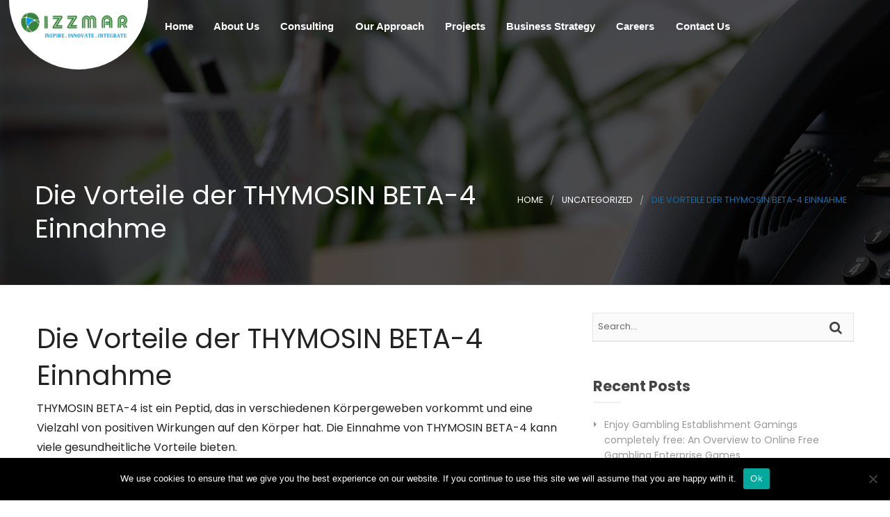

--- FILE ---
content_type: text/html; charset=UTF-8
request_url: https://www.izzmar.com/die-vorteile-der-thymosin-beta-4-einnahme/
body_size: 18748
content:

<!doctype html>
<!--[if IE 9]>
<html class="lt-ie10" lang="en"> <![endif]-->
<html class="no-js" lang="en" >
<head>
	<meta charset="UTF-8">
	<meta name="viewport" content="width=device-width, initial-scale=1.0"/>
		<meta name='robots' content='index, follow, max-image-preview:large, max-snippet:-1, max-video-preview:-1' />

	<!-- This site is optimized with the Yoast SEO plugin v23.0 - https://yoast.com/wordpress/plugins/seo/ -->
	<title>Die Vorteile der THYMOSIN BETA-4 Einnahme - Izzmar</title><link rel="preload" data-rocket-preload as="style" href="https://fonts.googleapis.com/css?family=Poppins%3A100%2C100i%2C200%2C200i%2C300%2C300i%2C400%2C400i%2C500%2C500i%2C600%2C600i%2C700%2C700i%2C800%2C800i%2C900%2C900i%26amp%3Bsubset%3Dlatin%2Clatin-ext&#038;display=swap" /><link rel="stylesheet" href="https://fonts.googleapis.com/css?family=Poppins%3A100%2C100i%2C200%2C200i%2C300%2C300i%2C400%2C400i%2C500%2C500i%2C600%2C600i%2C700%2C700i%2C800%2C800i%2C900%2C900i%26amp%3Bsubset%3Dlatin%2Clatin-ext&#038;display=swap" media="print" onload="this.media='all'" /><noscript><link rel="stylesheet" href="https://fonts.googleapis.com/css?family=Poppins%3A100%2C100i%2C200%2C200i%2C300%2C300i%2C400%2C400i%2C500%2C500i%2C600%2C600i%2C700%2C700i%2C800%2C800i%2C900%2C900i%26amp%3Bsubset%3Dlatin%2Clatin-ext&#038;display=swap" /></noscript>
	<link rel="canonical" href="https://www.izzmar.com/die-vorteile-der-thymosin-beta-4-einnahme/" />
	<meta property="og:locale" content="en_US" />
	<meta property="og:type" content="article" />
	<meta property="og:title" content="Die Vorteile der THYMOSIN BETA-4 Einnahme - Izzmar" />
	<meta property="og:description" content="Die Vorteile der THYMOSIN BETA-4 Einnahme THYMOSIN BETA-4 ist ein Peptid, das in verschiedenen Körpergeweben vorkommt und eine Vielzahl von positiven Wirkungen auf den Körper hat. Die Einnahme von THYMOSIN BETA-4 kann viele gesundheitliche Vorteile bieten. Regeneration von Muskeln und Gewebe Durch die Einnahme von THYMOSIN BETA-4 kann die Regeneration von Muskeln und Gewebe beschleunigt [&hellip;]" />
	<meta property="og:url" content="https://www.izzmar.com/die-vorteile-der-thymosin-beta-4-einnahme/" />
	<meta property="og:site_name" content="Izzmar" />
	<meta property="article:published_time" content="2024-02-08T16:35:49+00:00" />
	<meta property="article:modified_time" content="2024-03-03T18:00:34+00:00" />
	<meta name="author" content="izzmar" />
	<meta name="twitter:card" content="summary_large_image" />
	<meta name="twitter:label1" content="Written by" />
	<meta name="twitter:data1" content="izzmar" />
	<meta name="twitter:label2" content="Est. reading time" />
	<meta name="twitter:data2" content="1 minute" />
	<script type="application/ld+json" class="yoast-schema-graph">{"@context":"https://schema.org","@graph":[{"@type":"WebPage","@id":"https://www.izzmar.com/die-vorteile-der-thymosin-beta-4-einnahme/","url":"https://www.izzmar.com/die-vorteile-der-thymosin-beta-4-einnahme/","name":"Die Vorteile der THYMOSIN BETA-4 Einnahme - Izzmar","isPartOf":{"@id":"https://www.izzmar.com/#website"},"datePublished":"2024-02-08T16:35:49+00:00","dateModified":"2024-03-03T18:00:34+00:00","author":{"@id":"https://www.izzmar.com/#/schema/person/786d76d8afb59db1fc4b8a3b02ce4b02"},"breadcrumb":{"@id":"https://www.izzmar.com/die-vorteile-der-thymosin-beta-4-einnahme/#breadcrumb"},"inLanguage":"en","potentialAction":[{"@type":"ReadAction","target":["https://www.izzmar.com/die-vorteile-der-thymosin-beta-4-einnahme/"]}]},{"@type":"BreadcrumbList","@id":"https://www.izzmar.com/die-vorteile-der-thymosin-beta-4-einnahme/#breadcrumb","itemListElement":[{"@type":"ListItem","position":1,"name":"Home","item":"https://www.izzmar.com/"},{"@type":"ListItem","position":2,"name":"Die Vorteile der THYMOSIN BETA-4 Einnahme"}]},{"@type":"WebSite","@id":"https://www.izzmar.com/#website","url":"https://www.izzmar.com/","name":"Izzmar","description":"","potentialAction":[{"@type":"SearchAction","target":{"@type":"EntryPoint","urlTemplate":"https://www.izzmar.com/?s={search_term_string}"},"query-input":"required name=search_term_string"}],"inLanguage":"en"},{"@type":"Person","@id":"https://www.izzmar.com/#/schema/person/786d76d8afb59db1fc4b8a3b02ce4b02","name":"izzmar","image":{"@type":"ImageObject","inLanguage":"en","@id":"https://www.izzmar.com/#/schema/person/image/","url":"https://secure.gravatar.com/avatar/c71166e71907a8acf8e6f3ea01888e98?s=96&d=mm&r=g","contentUrl":"https://secure.gravatar.com/avatar/c71166e71907a8acf8e6f3ea01888e98?s=96&d=mm&r=g","caption":"izzmar"},"sameAs":["https://www.izzmar.com"],"url":"https://www.izzmar.com/author/izzmar/"}]}</script>
	<!-- / Yoast SEO plugin. -->


<link rel='dns-prefetch' href='//fonts.googleapis.com' />
<link href='https://fonts.gstatic.com' crossorigin rel='preconnect' />
<link rel="alternate" type="application/rss+xml" title="Izzmar &raquo; Feed" href="https://www.izzmar.com/feed/" />
<link rel="alternate" type="application/rss+xml" title="Izzmar &raquo; Comments Feed" href="https://www.izzmar.com/comments/feed/" />
<link rel="alternate" type="application/rss+xml" title="Izzmar &raquo; Die Vorteile der THYMOSIN BETA-4 Einnahme Comments Feed" href="https://www.izzmar.com/die-vorteile-der-thymosin-beta-4-einnahme/feed/" />
<style id='wp-emoji-styles-inline-css' type='text/css'>

	img.wp-smiley, img.emoji {
		display: inline !important;
		border: none !important;
		box-shadow: none !important;
		height: 1em !important;
		width: 1em !important;
		margin: 0 0.07em !important;
		vertical-align: -0.1em !important;
		background: none !important;
		padding: 0 !important;
	}
</style>
<link rel='stylesheet' id='wp-block-library-css' href='https://www.izzmar.com/wp-includes/css/dist/block-library/style.min.css?ver=6.5.5' type='text/css' media='all' />
<style id='classic-theme-styles-inline-css' type='text/css'>
/*! This file is auto-generated */
.wp-block-button__link{color:#fff;background-color:#32373c;border-radius:9999px;box-shadow:none;text-decoration:none;padding:calc(.667em + 2px) calc(1.333em + 2px);font-size:1.125em}.wp-block-file__button{background:#32373c;color:#fff;text-decoration:none}
</style>
<style id='global-styles-inline-css' type='text/css'>
body{--wp--preset--color--black: #000000;--wp--preset--color--cyan-bluish-gray: #abb8c3;--wp--preset--color--white: #ffffff;--wp--preset--color--pale-pink: #f78da7;--wp--preset--color--vivid-red: #cf2e2e;--wp--preset--color--luminous-vivid-orange: #ff6900;--wp--preset--color--luminous-vivid-amber: #fcb900;--wp--preset--color--light-green-cyan: #7bdcb5;--wp--preset--color--vivid-green-cyan: #00d084;--wp--preset--color--pale-cyan-blue: #8ed1fc;--wp--preset--color--vivid-cyan-blue: #0693e3;--wp--preset--color--vivid-purple: #9b51e0;--wp--preset--color--primary: rgba(16,110,170,1);--wp--preset--color--secondary: rgba(16,110,170,1);--wp--preset--gradient--vivid-cyan-blue-to-vivid-purple: linear-gradient(135deg,rgba(6,147,227,1) 0%,rgb(155,81,224) 100%);--wp--preset--gradient--light-green-cyan-to-vivid-green-cyan: linear-gradient(135deg,rgb(122,220,180) 0%,rgb(0,208,130) 100%);--wp--preset--gradient--luminous-vivid-amber-to-luminous-vivid-orange: linear-gradient(135deg,rgba(252,185,0,1) 0%,rgba(255,105,0,1) 100%);--wp--preset--gradient--luminous-vivid-orange-to-vivid-red: linear-gradient(135deg,rgba(255,105,0,1) 0%,rgb(207,46,46) 100%);--wp--preset--gradient--very-light-gray-to-cyan-bluish-gray: linear-gradient(135deg,rgb(238,238,238) 0%,rgb(169,184,195) 100%);--wp--preset--gradient--cool-to-warm-spectrum: linear-gradient(135deg,rgb(74,234,220) 0%,rgb(151,120,209) 20%,rgb(207,42,186) 40%,rgb(238,44,130) 60%,rgb(251,105,98) 80%,rgb(254,248,76) 100%);--wp--preset--gradient--blush-light-purple: linear-gradient(135deg,rgb(255,206,236) 0%,rgb(152,150,240) 100%);--wp--preset--gradient--blush-bordeaux: linear-gradient(135deg,rgb(254,205,165) 0%,rgb(254,45,45) 50%,rgb(107,0,62) 100%);--wp--preset--gradient--luminous-dusk: linear-gradient(135deg,rgb(255,203,112) 0%,rgb(199,81,192) 50%,rgb(65,88,208) 100%);--wp--preset--gradient--pale-ocean: linear-gradient(135deg,rgb(255,245,203) 0%,rgb(182,227,212) 50%,rgb(51,167,181) 100%);--wp--preset--gradient--electric-grass: linear-gradient(135deg,rgb(202,248,128) 0%,rgb(113,206,126) 100%);--wp--preset--gradient--midnight: linear-gradient(135deg,rgb(2,3,129) 0%,rgb(40,116,252) 100%);--wp--preset--font-size--small: 14px;--wp--preset--font-size--medium: 20px;--wp--preset--font-size--large: 18px;--wp--preset--font-size--x-large: 42px;--wp--preset--font-size--regular: 16px;--wp--preset--spacing--20: 0.44rem;--wp--preset--spacing--30: 0.67rem;--wp--preset--spacing--40: 1rem;--wp--preset--spacing--50: 1.5rem;--wp--preset--spacing--60: 2.25rem;--wp--preset--spacing--70: 3.38rem;--wp--preset--spacing--80: 5.06rem;--wp--preset--shadow--natural: 6px 6px 9px rgba(0, 0, 0, 0.2);--wp--preset--shadow--deep: 12px 12px 50px rgba(0, 0, 0, 0.4);--wp--preset--shadow--sharp: 6px 6px 0px rgba(0, 0, 0, 0.2);--wp--preset--shadow--outlined: 6px 6px 0px -3px rgba(255, 255, 255, 1), 6px 6px rgba(0, 0, 0, 1);--wp--preset--shadow--crisp: 6px 6px 0px rgba(0, 0, 0, 1);}:where(.is-layout-flex){gap: 0.5em;}:where(.is-layout-grid){gap: 0.5em;}body .is-layout-flex{display: flex;}body .is-layout-flex{flex-wrap: wrap;align-items: center;}body .is-layout-flex > *{margin: 0;}body .is-layout-grid{display: grid;}body .is-layout-grid > *{margin: 0;}:where(.wp-block-columns.is-layout-flex){gap: 2em;}:where(.wp-block-columns.is-layout-grid){gap: 2em;}:where(.wp-block-post-template.is-layout-flex){gap: 1.25em;}:where(.wp-block-post-template.is-layout-grid){gap: 1.25em;}.has-black-color{color: var(--wp--preset--color--black) !important;}.has-cyan-bluish-gray-color{color: var(--wp--preset--color--cyan-bluish-gray) !important;}.has-white-color{color: var(--wp--preset--color--white) !important;}.has-pale-pink-color{color: var(--wp--preset--color--pale-pink) !important;}.has-vivid-red-color{color: var(--wp--preset--color--vivid-red) !important;}.has-luminous-vivid-orange-color{color: var(--wp--preset--color--luminous-vivid-orange) !important;}.has-luminous-vivid-amber-color{color: var(--wp--preset--color--luminous-vivid-amber) !important;}.has-light-green-cyan-color{color: var(--wp--preset--color--light-green-cyan) !important;}.has-vivid-green-cyan-color{color: var(--wp--preset--color--vivid-green-cyan) !important;}.has-pale-cyan-blue-color{color: var(--wp--preset--color--pale-cyan-blue) !important;}.has-vivid-cyan-blue-color{color: var(--wp--preset--color--vivid-cyan-blue) !important;}.has-vivid-purple-color{color: var(--wp--preset--color--vivid-purple) !important;}.has-black-background-color{background-color: var(--wp--preset--color--black) !important;}.has-cyan-bluish-gray-background-color{background-color: var(--wp--preset--color--cyan-bluish-gray) !important;}.has-white-background-color{background-color: var(--wp--preset--color--white) !important;}.has-pale-pink-background-color{background-color: var(--wp--preset--color--pale-pink) !important;}.has-vivid-red-background-color{background-color: var(--wp--preset--color--vivid-red) !important;}.has-luminous-vivid-orange-background-color{background-color: var(--wp--preset--color--luminous-vivid-orange) !important;}.has-luminous-vivid-amber-background-color{background-color: var(--wp--preset--color--luminous-vivid-amber) !important;}.has-light-green-cyan-background-color{background-color: var(--wp--preset--color--light-green-cyan) !important;}.has-vivid-green-cyan-background-color{background-color: var(--wp--preset--color--vivid-green-cyan) !important;}.has-pale-cyan-blue-background-color{background-color: var(--wp--preset--color--pale-cyan-blue) !important;}.has-vivid-cyan-blue-background-color{background-color: var(--wp--preset--color--vivid-cyan-blue) !important;}.has-vivid-purple-background-color{background-color: var(--wp--preset--color--vivid-purple) !important;}.has-black-border-color{border-color: var(--wp--preset--color--black) !important;}.has-cyan-bluish-gray-border-color{border-color: var(--wp--preset--color--cyan-bluish-gray) !important;}.has-white-border-color{border-color: var(--wp--preset--color--white) !important;}.has-pale-pink-border-color{border-color: var(--wp--preset--color--pale-pink) !important;}.has-vivid-red-border-color{border-color: var(--wp--preset--color--vivid-red) !important;}.has-luminous-vivid-orange-border-color{border-color: var(--wp--preset--color--luminous-vivid-orange) !important;}.has-luminous-vivid-amber-border-color{border-color: var(--wp--preset--color--luminous-vivid-amber) !important;}.has-light-green-cyan-border-color{border-color: var(--wp--preset--color--light-green-cyan) !important;}.has-vivid-green-cyan-border-color{border-color: var(--wp--preset--color--vivid-green-cyan) !important;}.has-pale-cyan-blue-border-color{border-color: var(--wp--preset--color--pale-cyan-blue) !important;}.has-vivid-cyan-blue-border-color{border-color: var(--wp--preset--color--vivid-cyan-blue) !important;}.has-vivid-purple-border-color{border-color: var(--wp--preset--color--vivid-purple) !important;}.has-vivid-cyan-blue-to-vivid-purple-gradient-background{background: var(--wp--preset--gradient--vivid-cyan-blue-to-vivid-purple) !important;}.has-light-green-cyan-to-vivid-green-cyan-gradient-background{background: var(--wp--preset--gradient--light-green-cyan-to-vivid-green-cyan) !important;}.has-luminous-vivid-amber-to-luminous-vivid-orange-gradient-background{background: var(--wp--preset--gradient--luminous-vivid-amber-to-luminous-vivid-orange) !important;}.has-luminous-vivid-orange-to-vivid-red-gradient-background{background: var(--wp--preset--gradient--luminous-vivid-orange-to-vivid-red) !important;}.has-very-light-gray-to-cyan-bluish-gray-gradient-background{background: var(--wp--preset--gradient--very-light-gray-to-cyan-bluish-gray) !important;}.has-cool-to-warm-spectrum-gradient-background{background: var(--wp--preset--gradient--cool-to-warm-spectrum) !important;}.has-blush-light-purple-gradient-background{background: var(--wp--preset--gradient--blush-light-purple) !important;}.has-blush-bordeaux-gradient-background{background: var(--wp--preset--gradient--blush-bordeaux) !important;}.has-luminous-dusk-gradient-background{background: var(--wp--preset--gradient--luminous-dusk) !important;}.has-pale-ocean-gradient-background{background: var(--wp--preset--gradient--pale-ocean) !important;}.has-electric-grass-gradient-background{background: var(--wp--preset--gradient--electric-grass) !important;}.has-midnight-gradient-background{background: var(--wp--preset--gradient--midnight) !important;}.has-small-font-size{font-size: var(--wp--preset--font-size--small) !important;}.has-medium-font-size{font-size: var(--wp--preset--font-size--medium) !important;}.has-large-font-size{font-size: var(--wp--preset--font-size--large) !important;}.has-x-large-font-size{font-size: var(--wp--preset--font-size--x-large) !important;}
.wp-block-navigation a:where(:not(.wp-element-button)){color: inherit;}
:where(.wp-block-post-template.is-layout-flex){gap: 1.25em;}:where(.wp-block-post-template.is-layout-grid){gap: 1.25em;}
:where(.wp-block-columns.is-layout-flex){gap: 2em;}:where(.wp-block-columns.is-layout-grid){gap: 2em;}
.wp-block-pullquote{font-size: 1.5em;line-height: 1.6;}
</style>
<link rel='stylesheet' id='cookie-notice-front-css' href='https://www.izzmar.com/wp-content/plugins/cookie-notice/css/front.min.css?ver=2.4.17' type='text/css' media='all' />
<link rel='stylesheet' id='nbcpf-intlTelInput-style-css' href='https://www.izzmar.com/wp-content/plugins/country-phone-field-contact-form-7/assets/css/intlTelInput.min.css?ver=6.5.5' type='text/css' media='all' />
<link rel='stylesheet' id='nbcpf-countryFlag-style-css' href='https://www.izzmar.com/wp-content/plugins/country-phone-field-contact-form-7/assets/css/countrySelect.min.css?ver=6.5.5' type='text/css' media='all' />
<link data-minify="1" rel='stylesheet' id='rs-plugin-settings-css' href='https://www.izzmar.com/wp-content/cache/min/1/wp-content/plugins/revslider/public/assets/css/rs6.css?ver=1721050136' type='text/css' media='all' />
<style id='rs-plugin-settings-inline-css' type='text/css'>
#rs-demo-id {}
</style>
<style id='spai-fadein-inline-css' type='text/css'>
img[data-spai]{opacity: 0;} div.woocommerce-product-gallery img[data-spai]{opacity: 1;} img[data-spai-egr],img[data-spai-lazy-loaded],img[data-spai-upd] {transition: opacity .5s linear .2s;-webkit-transition: opacity .5s linear .2s;-moz-transition: opacity .5s linear .2s;-o-transition: opacity .5s linear .2s; opacity: 1;}
</style>
<link data-minify="1" rel='stylesheet' id='woo-title-limit-css' href='https://www.izzmar.com/wp-content/cache/min/1/wp-content/plugins/woo-title-limit/public/css/woo-title-limit-public.css?ver=1721050136' type='text/css' media='all' />

<link data-minify="1" rel='stylesheet' id='animation-custom-css' href='https://www.izzmar.com/wp-content/cache/min/1/wp-content/themes/voip/css/animate-custom.css?ver=1721050136' type='text/css' media='all' />
<link data-minify="1" rel='stylesheet' id='customstyle-css' href='https://www.izzmar.com/wp-content/cache/min/1/wp-content/themes/voip/css/app.css?ver=1721050136' type='text/css' media='all' />
<style id='customstyle-inline-css' type='text/css'>
.l-footer-columns { background-color: }.l-footer-columns, .l-footer-columns .block-title , .l-footer-columns ul li a { color: }.l-footer { background-color: ; color: ;}
            .l-footer-columns {
              background-image: url('https://cdn.shortpixel.ai/spai/w_1920+q_lossy+ret_img+to_webp/www.izzmar.com/wp-content/uploads/2016/11/footer-bg-1.jpg');
              background-size: cover;

            }
	  .header-top.social_top_bar, .orange_bar {
			background : ;
		}
	  .header-top.social_top_bar, .orange_bar,
	  .l-header .header-top .contact-info,
	  .l-header .header-top i,
	  .l-header .header-top .social-icons.accent li i,
	  #lang_sel_list a.lang_sel_sel, #lang_sel_list > ul > li a {
			color : ;
		}
		body, body p {
    	font-family: 'Poppins', sans-serif;
    	font-weight :;
    }h1, h2, h3, h4, h5, h6, .menu-list a {
    	font-family: 'Poppins', sans-serif;
    	font-weight :400;
    }.corporate-layout .top-bar-section ul.menu > li > a {
			font-family: 'Poppins', sans-serif;
			font-weight : 400;
		}

		.primary-color_bg, .square-img > a:before,
		.boxes .box > a:before, .boxes .box .flipper a:before,
		input.wpcf7-submit, .square-img > a::before, .boxes .box > a::before,
		 .boxes .box .flipper a::before, .wd_onepost .title-block span, 
		 .one_post_box .box_image .titel_icon .box_icon, .one_post_box .more,
	  .boxes .box-container > a::before, .boxes .box-container .flipper a::before,
	   .layout-4 div.box-icon i.fa, .boxes.small.layout-5 .box-icon,
    .boxes.small.layout-5-inverse .box-icon, .boxes.small.layout-6 .box-icon i.fa,
     .carousel_blog span.tag a, .wd-carousel-container .carousel-icon i,
    table thead, table tfoot, .block-block-17, .row.call-action, .blog-info,
     span.wpb_button:hover, span.wpb_button:focus
		.wd_onepost .title-block span, .one_post_box .box_image .titel_icon .box_icon,
		.one_post_box .more, .boxes .box-container > a:before,
		.boxes .box-container .flipper a:before, .layout-4 div.box-icon i.fa,
		.boxes.small.layout-5 .box-icon, .boxes.small.layout-5-inverse .box-icon,
		.boxes.small.layout-6 .box-icon i.fa, .carousel_blog span.tag a,
		.wd-carousel-container .carousel-icon i, .search_box input[type='submit'],
		table thead, table tfoot, .block-block-17, .row.call-action, .blog-info,
		button.dark:hover, button.dark:focus, .button.dark:hover, .button.dark:focus,
		span.wpb_button:hover, span.wpb_button:focus,
		.woocommerce .widget_price_filter .ui-slider .ui-slider-range,
		.woocommerce-page .widget_price_filter .ui-slider .ui-slider-range,
		.products .product .button,
		.woocommerce #content input.button.alt, .woocommerce #respond input#submit.alt, .woocommerce a.button.alt,
		.woocommerce button.button.alt, .woocommerce input.button.alt, .woocommerce-page #content input.button.alt,
		.woocommerce-page #respond input#submit.alt, .woocommerce-page a.button.alt,
		.woocommerce-page button.button.alt, .woocommerce-page input.button.alt,
		.woocommerce #content input.button:hover, .woocommerce #respond input#submit:hover,
		.woocommerce a.button:hover, .woocommerce button.button:hover,
		.woocommerce input.button:hover, .woocommerce-page #content input.button:hover,
		.woocommerce-page #respond input#submit:hover, .woocommerce-page a.button:hover,
		.woocommerce-page button.button:hover, .woocommerce-page input.button:hover,
		.woocommerce span.onsale, .woocommerce-page span.onsale,
		.woocommerce-page button.button, .widget_product_search #searchsubmit, .widget_product_search #searchsubmit:hover,
		.l-footer-columns #searchsubmit,.page-numbers.current,.post-password-form input[type='submit'],
		.page-links a:hover,
		.blog-post .sticky .blog-info, .team-member-slider .owl-dots .owl-dot.active span, .team-member-slider .owl-theme .owl-dots .owl-dot:hover span,
		.team-member-carousel .owl-dots .owl-dot.active span, .team-member-carousel .owl-theme .owl-dots .owl-dot:hover span,
		#comments ul.commentlist li.comment section.comment .comment-reply-link, #comments ol.commentlist li.comment section.comment .comment-reply-link, 
		.wd-image-text.style-2 h4:after,.woocommerce-page input.button,.woocommerce-page a.button,#tribe-events .tribe-events-button,#tribe-bar-form .tribe-bar-submit input[type='submit']:hover,
		.tribe-events-calendar thead th,.l-footer-columns h2::after, .l-footer-columns .newsletter-div .newslettersubmit,
		div.vc_tta-color-grey.vc_tta-style-classic .vc_tta-panel.vc_active .vc_tta-panel-heading, div.vc_tta-color-grey.vc_tta-style-classic .vc_tta-tab.vc_active > a,
		.team-member-name-job-title
		  {
						background :		rgba(16,110,170,1);
		}
		.text_icon_hover > div .vc_row:hover
		  {
						background :		rgba(16,110,170,1) !important;
		}
		  .text_icon_hover > div .vc_row:hover .box-title-1, .text_icon_hover > div .vc_row:hover .box-body{
		  	color : #fff;
		  }
		.blog-post .sticky .blog-info {
			background: rgba(16,110,170,1) repeating-linear-gradient(-55deg, rgba(0, 0, 0, 0.3), rgba(0, 0, 0, 0.3) 10px, rgba(0, 0, 0, 0) 10px, rgba(0, 0, 0, 0) 20px) repeat scroll 0 0;
		}

		.sidebar #s:active,
    .sidebar #s:focus, .boxes.layout-3 .box-icon,.top-bar-section ul li:hover,.corporate-layout .top-bar-section ul li:hover,.corporate-layout .top-bar-section ul li.current-menu-item,
     div.vc_tta-color-grey.vc_tta-style-classic .vc_tta-tab.vc_active > a, 
     .contact_form .contact .wpb_wrapper label .wpcf7-text, 
     .contact_form .contact .wpb_wrapper label span.your-message .wpcf7-textarea
     {
      border-color :    rgba(16,110,170,1);
    }
    div.vc_tta-color-grey.vc_tta-style-classic .vc_tta-tab > a {
    border-bottom-color :    rgba(16,110,170,1);
    }
    .blog-info .arrow {
      border-color: transparent rgba(16,110,170,1);
		}

		.primary-color_color, a, a:focus, a.active, a:active, a:hover, .boxes.small .box-icon i,
		 .box-container:hover .box-title a, a:focus, a.active, a:active, a:hover,section.corporate .menu-item a i,
		 .box-container:hover .box-title, .blog-posts i, .woocommerce .woocommerce-breadcrumb, .woocommerce-page .woocommerce-breadcrumb,
		  div.boxes.small.layout-3 .box-icon i,.corporate-layout .header-top .contact-info .fa,
		 .l-header .header-top .social-icons.accent li:hover i,.corporate-layout .top-bar-section ul li:hover:not(.has-form) > a,
		 .corporate-layout .top-bar-section ul.menu > li.current-menu-item > a, .l-footer-columns ul li a::before,
		 .breadcrumbs > *
		  {
				color : 	rgba(16,110,170,1) ;
		}
		 .boxes.small.layout-3 .box-icon i,
		  div.boxes.small.layout-3:hover .box-icon i {
		   color: rgba(255,255,255,1);
		 }

		.blog-posts h2 a, .breadcrumbs {
			color : 
		}
		button, button:hover, button:focus, .button:hover, .button:focus, .products .product:hover .button,
		.woocommerce-product-search > input[type='submit'] {
			background-color : 
		}

		.corporate-layout .top-bar-section ul.menu > li > a,
		.creative-layout .top-bar-section ul li > a {
      color :    rgba(255,255,255,1);
    }

    .contain-to-grid.sticky.fixed {
			background-color:#FFF;
		}

		.l-footer-columns, .l-footer-columns .block-title , .l-footer-columns ul li a {
			color: 
		}

		.l-footer {
			background-color : 
		}

		.contain-to-grid.sticky.fixed , .top-bar , .corporate-layout .contain-to-grid.sticky, header.l-header,.corporate-layout .contain-to-grid {
			background-color : 
		}

		#spaces-main {
			background-color : 
		}
											.blog-info .arrow {
    									border-left-color:rgba(16,110,170,1) ;
												}
												.ui-accordion-header-active, .ui-tabs-active, .box-icon {
													border-top-color:rgba(16,110,170,1)
												}

												
</style>
<link data-minify="1" rel='stylesheet' id='component-css' href='https://www.izzmar.com/wp-content/cache/min/1/wp-content/themes/voip/css/vendor/component.css?ver=1721050136' type='text/css' media='all' />
<link rel='stylesheet' id='custom-style-css' href='https://www.izzmar.com/wp-content/themes/voip/style.css?ver=6.5.5' type='text/css' media='all' />
<link data-minify="1" rel='stylesheet' id='owlcarouselstyl-css' href='https://www.izzmar.com/wp-content/cache/min/1/wp-content/themes/voip/css/owl.carousel.css?ver=1721050136' type='text/css' media='all' />
<link data-minify="1" rel='stylesheet' id='woocommerce-css' href='https://www.izzmar.com/wp-content/cache/min/1/wp-content/themes/voip/css/woocommerce.css?ver=1721050136' type='text/css' media='all' />
<link data-minify="1" rel='stylesheet' id='mediaelementplayer-css' href='https://www.izzmar.com/wp-content/cache/min/1/wp-content/themes/voip/css/mediaelementplayer.css?ver=1721050136' type='text/css' media='all' />
<link data-minify="1" rel='stylesheet' id='font-awesome-css' href='https://www.izzmar.com/wp-content/cache/min/1/wp-content/themes/voip/css/font-awesome.min.css?ver=1721050136' type='text/css' media='all' />
<link rel='stylesheet' id='custom-line-css' href='https://www.izzmar.com/wp-content/themes/voip/style.css?ver=6.5.5' type='text/css' media='all' />
<link data-minify="1" rel='stylesheet' id='simple-social-icons-font-css' href='https://www.izzmar.com/wp-content/cache/min/1/wp-content/plugins/simple-social-icons/css/style.css?ver=1721050136' type='text/css' media='all' />
<link data-minify="1" rel='stylesheet' id='cf7cf-style-css' href='https://www.izzmar.com/wp-content/cache/min/1/wp-content/plugins/cf7-conditional-fields/style.css?ver=1721050136' type='text/css' media='all' />
<script type="text/javascript" id="cookie-notice-front-js-before">
/* <![CDATA[*/var cnArgs={"ajaxUrl":"https:\/\/www.izzmar.com\/wp-admin\/admin-ajax.php","nonce":"af3068bcc5","hideEffect":"fade","position":"bottom","onScroll":!1,"onScrollOffset":100,"onClick":!1,"cookieName":"cookie_notice_accepted","cookieTime":2592000,"cookieTimeRejected":2592000,"globalCookie":!1,"redirection":!1,"cache":!0,"revokeCookies":!1,"revokeCookiesOpt":"automatic"};/*]]> */
</script>
<script type="text/javascript" src="https://www.izzmar.com/wp-content/plugins/cookie-notice/js/front.min.js?ver=2.4.17" id="cookie-notice-front-js" defer></script>
<script type="text/javascript" src="https://www.izzmar.com/wp-includes/js/jquery/jquery.min.js?ver=3.7.1" id="jquery-core-js" defer></script>
<script type="text/javascript" src="https://www.izzmar.com/wp-includes/js/jquery/jquery-migrate.min.js?ver=3.4.1" id="jquery-migrate-js" defer></script>
<script type="text/javascript" src="https://www.izzmar.com/wp-content/plugins/revslider/public/assets/js/rbtools.min.js?ver=6.0.7" id="tp-tools-js" defer></script>
<script type="text/javascript" src="https://www.izzmar.com/wp-content/plugins/revslider/public/assets/js/rs6.min.js?ver=6.2.12" id="revmin-js" defer></script>
<script data-minify="1" type="text/javascript" src="https://www.izzmar.com/wp-content/cache/min/1/wp-content/plugins/woo-title-limit/public/js/woo-title-limit-public.js?ver=1721050137" id="woo-title-limit-js" defer></script>
<script data-minify="1" type="text/javascript" src="https://www.izzmar.com/wp-content/cache/min/1/wp-content/themes/voip/js/shortcode/script-shortcodes.js?ver=1721050137" id="shortcodes-js-js" defer></script>
<script data-minify="1" type="text/javascript" src="https://www.izzmar.com/wp-content/cache/min/1/wp-content/themes/voip/js/wd_owlcarousel.js?ver=1721050137" id="voip_plugins-owl-js" defer></script>
<script data-minify="1" type="text/javascript" src="https://www.izzmar.com/wp-content/cache/min/1/wp-content/themes/voip/js/wd-maps.js?ver=1721050137" id="voip_maps-js" defer></script>
<script type="text/javascript" src="https://www.izzmar.com/wp-includes/js/hoverIntent.min.js?ver=1.10.2" id="hoverIntent-js" defer></script>
<script data-minify="1" type="text/javascript" src="https://www.izzmar.com/wp-content/cache/min/1/wp-content/themes/voip/js/scripts.js?ver=1721050137" id="scripts-js" defer></script>
<link rel="https://api.w.org/" href="https://www.izzmar.com/wp-json/" /><link rel="alternate" type="application/json" href="https://www.izzmar.com/wp-json/wp/v2/posts/11591" /><link rel="EditURI" type="application/rsd+xml" title="RSD" href="https://www.izzmar.com/xmlrpc.php?rsd" />
<meta name="generator" content="WordPress 6.5.5" />
<link rel='shortlink' href='https://www.izzmar.com/?p=11591' />
<link rel="alternate" type="application/json+oembed" href="https://www.izzmar.com/wp-json/oembed/1.0/embed?url=https%3A%2F%2Fwww.izzmar.com%2Fdie-vorteile-der-thymosin-beta-4-einnahme%2F" />
<link rel="alternate" type="text/xml+oembed" href="https://www.izzmar.com/wp-json/oembed/1.0/embed?url=https%3A%2F%2Fwww.izzmar.com%2Fdie-vorteile-der-thymosin-beta-4-einnahme%2F&#038;format=xml" />
<style type="text/css">.recentcomments a{display:inline !important;padding:0 !important;margin:0 !important;}</style><meta name="generator" content="Powered by WPBakery Page Builder - drag and drop page builder for WordPress."/>
<meta name="generator" content="Powered by Slider Revolution 6.2.12 - responsive, Mobile-Friendly Slider Plugin for WordPress with comfortable drag and drop interface." />
<link rel="icon" href="https://cdn.shortpixel.ai/spai/q_lossy+ret_img+to_webp/www.izzmar.com/wp-content/uploads/2020/08/izzmar-icon-100x100.png" data-spai-egr="1" sizes="32x32" />
<link rel="icon" href="https://cdn.shortpixel.ai/spai/q_lossy+ret_img+to_webp/www.izzmar.com/wp-content/uploads/2020/08/izzmar-icon.png" data-spai-egr="1" sizes="192x192" />
<link rel="apple-touch-icon" href="https://cdn.shortpixel.ai/spai/q_lossy+ret_img+to_webp/www.izzmar.com/wp-content/uploads/2020/08/izzmar-icon.png" data-spai-egr="1" />
<meta name="msapplication-TileImage" content="https://www.izzmar.com/wp-content/uploads/2020/08/izzmar-icon.png" />
<script type="text/javascript">function setREVStartSize(e){window.RSIW=window.RSIW===undefined?window.innerWidth:window.RSIW;window.RSIH=window.RSIH===undefined?window.innerHeight:window.RSIH;try{var pw=document.getElementById(e.c).parentNode.offsetWidth,newh;pw=pw===0||isNaN(pw)?window.RSIW:pw;e.tabw=e.tabw===undefined?0:parseInt(e.tabw);e.thumbw=e.thumbw===undefined?0:parseInt(e.thumbw);e.tabh=e.tabh===undefined?0:parseInt(e.tabh);e.thumbh=e.thumbh===undefined?0:parseInt(e.thumbh);e.tabhide=e.tabhide===undefined?0:parseInt(e.tabhide);e.thumbhide=e.thumbhide===undefined?0:parseInt(e.thumbhide);e.mh=e.mh===undefined||e.mh==""||e.mh==="auto"?0:parseInt(e.mh,0);if(e.layout==="fullscreen"||e.l==="fullscreen")
newh=Math.max(e.mh,window.RSIH);else{e.gw=Array.isArray(e.gw)?e.gw:[e.gw];for(var i in e.rl)if(e.gw[i]===undefined||e.gw[i]===0)e.gw[i]=e.gw[i-1];e.gh=e.el===undefined||e.el===""||(Array.isArray(e.el)&&e.el.length==0)?e.gh:e.el;e.gh=Array.isArray(e.gh)?e.gh:[e.gh];for(var i in e.rl)if(e.gh[i]===undefined||e.gh[i]===0)e.gh[i]=e.gh[i-1];var nl=new Array(e.rl.length),ix=0,sl;e.tabw=e.tabhide>=pw?0:e.tabw;e.thumbw=e.thumbhide>=pw?0:e.thumbw;e.tabh=e.tabhide>=pw?0:e.tabh;e.thumbh=e.thumbhide>=pw?0:e.thumbh;for(var i in e.rl)nl[i]=e.rl[i]<window.RSIW?0:e.rl[i];sl=nl[0];for(var i in nl)if(sl>nl[i]&&nl[i]>0){sl=nl[i];ix=i}
var m=pw>(e.gw[ix]+e.tabw+e.thumbw)?1:(pw-(e.tabw+e.thumbw))/(e.gw[ix]);newh=(e.gh[ix]*m)+(e.tabh+e.thumbh)}
if(window.rs_init_css===undefined)window.rs_init_css=document.head.appendChild(document.createElement("style"));document.getElementById(e.c).height=newh+"px";window.rs_init_css.innerHTML+="#"+e.c+"_wrapper { height: "+newh+"px }"}catch(e){console.log("Failure at Presize of Slider:"+e)}}</script>
		<style type="text/css" id="wp-custom-css">
			.l-footer-columns
{
	background-image:url(https://cdn.shortpixel.ai/spai/w_1920+q_lossy+ret_img+to_webp/www.izzmar.com/wp-content/uploads/2016/11/footer-bg-1.jpg) !important;
}
.wpb-js-composer .vc_tta-color-grey.vc_tta-style-classic .vc_tta-panel.vc_active .vc_tta-panel-heading
{
	background-color:#106eaa !important;
}
.wpb-js-composer .vc_tta-color-grey.vc_tta-style-classic .vc_tta-panel.vc_active .vc_tta-panel-title>a
{
	color:#fff !important;
}
#home-about
{
	background-position:top !important;
}
.top-bar
{
	padding-bottom:20px;
}
.creative-layout
{
	border:none !important;
}
#page-content .name h1 a
{
	width:200px;
	height:200px;
	padding:0px !important;
	position:relative;
	background:#fff;
	border-radius:100%;
	margin-top:-100px;
}
#page-content .name h1 a img
{
	padding-top:0px !important;
	position:absolute;
	top:100px;
	left:15px;
	margin-top:5px;
}
.approach-tabs h4 a span
{
	font-size:18px;
	color:#106eaa;
}
.approach-tabs .vc_tta-panel-body
{
	background:#fff !important;
}
.approach-tabs.vc_active h4 a span
{
	color:#fff !important;
}
.approach-tabs.vc_active h4 a
{ 
	color:#fff !important;
}
.approach-tabs.vc_active .vc_tta-panel-heading
{
	background:#106eaa !important;
}
.map-canvas
{
	height:755px !important;
}
#wpcf7-f2492-p10-o1 .wpcf7-response-output{
    position: absolute    !important;
    bottom: 0px !important;
}
#wpcf7-f2492-p10-o1 .wpcf7-response-output {
    position: absolute    !important;
    bottom: 0px !important;
}
#wpcf7-f2492-p10-o1
{
	padding-bottom:100px;
}
#wpcf7-f2492-p10-o1 .wpcf7-not-valid-tip {
    position: absolute !important;
    top: 35px !important;
    width: max-content !important;
}
.vc_custom_1596783974802 {
    background-repeat: no-repeat;
    background-size: cover;
}
.footer-logo
{
	  width:150px !important;
    margin-bottom: 15px;
    border-radius: 4px;
}
.wpcf7 form.sent .wpcf7-response-output {
    border-color: #46b450;
    background: #46b450 !important;
}
.wpcf7 form.invalid .wpcf7-response-output, .wpcf7 form.unaccepted .wpcf7-response-output
{
	background:black !important;
	border-color:transparent !important;
}
.top-bar-section ul.menu
{
	padding-left:100px;
	padding-right:0px;
	padding-top:10px
}
.search-section
{
	display:none !important
}
.vc_box_border_grey
{
	padding-top:100px;
}
.green-content-box h3
{
	padding-top:100px;
}
.bg_image_body
{
	display:none!important;
}
.bg_body_color 
{
	padding-top:unset!important;
}
.page .main .body
{
 padding-top:unset !important;	
}
.wpcf7-response-output
{
	color:white !important;
}
.wpcf7-submit:focus
{
	outline:unset !important;
}
.vc_tta-tabs-list .vc_active a
{
	background:#106eaa !important;
}
.vc_tta-tabs-list .vc_active a .vc_tta-title-text
{
	color:#fff !important;
}
.wpb-js-composer .vc_tta-color-white.vc_tta-style-classic .vc_tta-tab>a
{
	border-color:lightgray !important;
}
#custom_html-3
{
	padding-left:100px;
}
#simple-social-icons-3 .alignleft
{
	padding-left:20px;
}
#simple-social-icons-3 .alignleft li a:before
{
	display:none !important;
}
#text-1
{
	padding-left:20px;
}
.phone-number
{
	padding-left:50px !important;
}
.selected-flag:focus
{
	border:unset !important;
	outline:unset !important;
}
@media (min-width:768px) and (max-width:991px)
{
	#cust-banner
	{
		background-size:cover !important;
			background-position: left !important;
	}
	.boxes.small.layout-6 .box-text-6 {
    padding-left:30%;
}
	.line-break h3.box-title-6
	{
		line-break:anywhere;
	}
	.telecom h3
	{
		word-break:break-all;
	}
}
@media (min-width:991px) and (max-width:1200px)
{
}
@media (max-width:1199px)
{
	.top-bar-section.large-9
	{
		margin-left:20px !important;
	}
	#menu-main-men
	{
		padding-left:0px !important;
	}
	#menu-main-men .has-icon
	{
		padding-bottom:30px !important;
	}
	.top-bar-section ul.menu
	{
		padding-left:0px !important;
		padding-top:0px;
	}
.top-bar
{
	padding-bottom:unset !important;
}
	.creative-layout .top-bar .top-bar-section {
    width: auto;
    margin-left: 200px !important;
    padding-top: 0px;
}
}
@media (min-width:768px) and (max-width:900px)
{
	#home-about
{
	background-position:top !important;
	background-size:cover !important
}
.creative-layout nav.top-bar {
    background: rgba(0,0,0,0.8) !important;
}
.creative-layout .top-bar #page-content
{
 padding-top:10px !important;
}
#page-content .name h1 a img {
   padding-top:unset !important;
}
	.tab-image
	{
		display:none;
	}
	.tab-content-box
	{
		width:100% !important;
	}
	.green-content-box h3
{
	padding-top:50px;
}
	.top-bar-section ul.menu
{
	padding-left:unset;
	padding-right:auto;
}
	.creative-layout .top-bar .title-area .name h2 {
    color: #000 !important;
}
	#page-content .name h1 a
{
	width:150px;
	height:unset;
	padding:0px !important;
	position:unset;
	background:unset;
	border-radius:unset;
	margin-top:unset;
}
#page-content .name h1 a img
{
	padding-top:0px !important;
	position:unset;
	top:unset;
	left:unset;
	margin-top:unset;
}
	.top-bar .toggle-topbar.menu-icon 
	{
		margin-top:-7px !important;
	}
	.creative-layout .top-bar .top-bar-section {
		margin-left:0px !important;
	}
}
@media (max-width:767px)
{
	.vc_tta-panels-container
	{
		z-index:2 !important;
	}
	.vc_custom_1597928128461
	{
   z-index:0 !important;
	}
	#cust-banner
	{
		background-size:cover !important;
		background-position: right !important;
		padding-top:20px !important;
	}
	#home-about {
    background-position: center !important;
    background-size: cover;
	}
	#home-about .about-space
	{
		height:10px !important;
	}
	.creative-layout .top-bar .top-bar-section {
		margin-left:0px !important;
	}
	.top-bar .toggle-topbar.menu-icon 
	{
		margin-top:-7px !important;
	}
	#page-content .name h1 a
{
	width:150px;
	height:unset;
	padding:0px !important;
	position:unset;
	background:unset;
	border-radius:unset;
	margin-top:unset;
}
#page-content .name h1 a img
{
	padding-top:0px !important;
	position:unset;
	top:unset;
	left:unset;
	margin-top:unset;
}
	.creative-layout nav.top-bar {
    background: rgba(0,0,0,0.8) !important;
}
.map-canvas
{
	height:auto !important;
}
#page-content .name h1 a img {
   padding-top:unset !important;
}
.creative-layout .top-bar #page-content
{
 padding-top:10px !important;
}
.green-content-box h3
{
	padding-top:0px;
}
	.vc_tta-panels .vc_active a
{
	background:#106eaa !important;
}
.vc_tta-panels .vc_active a .vc_tta-title-text
{
	color:#fff !important;
}
	.top-bar-section ul.menu
{
	padding-left:unset;
	padding-right:auto;
}
.creative-layout .top-bar .title-area .name h2 {
    color: #000 !important;
}
}

@media (max-width:1024px)
{
	#custom_html-3
{
	padding-left:unset !important;
}
}
@media (max-width:768px)
{
	.top-bar .name h1 a img {
    max-height:unset !important;
}
}
@media (max-width:400px)
{
	.boxes.small.layout-6 .box-text-6 {
    padding-left: 25% !important;
}
}
		</style>
		<noscript><style> .wpb_animate_when_almost_visible { opacity: 1; }</style></noscript><link href="https://cdn.shortpixel.ai" rel="preconnect" crossorigin></head>
<body data-rsssl=1 class="post-template-default single single-post postid-11591 single-format-standard cookies-not-set wpb-js-composer js-comp-ver-6.2.0 vc_responsive">

<!-- offcanvas start -->

<header class="l-header creative-layout">

	<div class="
                    sticky ">
		<nav class="top-bar" data-topbar>
			<div class="page-section home-page large-1 columns" id="page-content">
				<ul class="title-area ">

					<li class="name">
																				<h1><a href="https://www.izzmar.com/" rel="home" title="Izzmar"
							       class="active"><img src="https://cdn.shortpixel.ai/spai/q_lossy+ret_img+to_webp/www.izzmar.com/wp-content/uploads/2020/08/logo.png" data-spai-egr="1"
							                           alt=""/></a></h1>
																	</li>
											<li class="toggle-topbar menu-icon">
							<a href="#"><span>Menu</span></a>
						</li>
									</ul>
			</div>
			<section class="creative top-bar-section large-9 columns">
									<div class="menu-main-men-container"><ul id="menu-main-men" class="menu right">
			<li id="menu-item-2350" class=" color-2 menu-item-home">
			<a href="https://www.izzmar.com" class="has-icon"><i class=" fa"></i> Home</a>
</li>

			<li id="menu-item-2351" class=" color-3 menu-item-privacy-policy">
			<a href="https://www.izzmar.com/about-us/" class="has-icon"><i class=" fa"></i> About Us</a>
</li>

			<li id="menu-item-2378" class=" color-4 ">
			<a href="https://www.izzmar.com/consulting/" class="has-icon"><i class=" fa"></i> Consulting</a>
</li>

			<li id="menu-item-2384" class=" color-5 ">
			<a href="https://www.izzmar.com/our-approach/" class="has-icon"><i class=" fa"></i> Our Approach</a>
</li>

			<li id="menu-item-2352" class=" color-6 ">
			<a href="https://www.izzmar.com/projects/" class="has-icon"><i class=" fa"></i> Projects</a>
</li>

			<li id="menu-item-2422" class=" color-7 ">
			<a href="https://www.izzmar.com/business-strategy/" class="has-icon"><i class=" fa"></i> Business Strategy</a>
</li>

			<li id="menu-item-2419" class=" color-8 ">
			<a href="https://www.izzmar.com/careers/" class="has-icon"><i class=" fa"></i> Careers</a>
</li>

			<li id="menu-item-2355" class=" color-9 ">
			<a href="https://www.izzmar.com/contact-us/" class="has-icon"><i class=" fa"></i> Contact Us</a>
</li>
</ul></div>
				

			</section>
							<section class="creative log_menu  top-bar-section large-1 columns">
					<div class="menu right"><ul>

</li>

</li>

</li>

</li>

</li>

</li>

</li>

</li>
</ul></div>


				</section>
						<section class="large-1 columns search-section hide-for-small-only">
				<form action="https://www.izzmar.com/" class="searchform" id="searchform" method="get" role="search">

   <div>
       <input type="text" id="s" name="s" class="hide" placeholder="Search...">
       <a href="#"> <i class="fa fa-search" aria-hidden="true"></i></a>
   </div>
 </form>
                    							</section>
		</nav>
	</div>
	<!--/.top-Menu -->
</header>

	<section class="titlebar m-0">
		<div class="row">
			<div class="right">
				<ul class="breadcrumbs"><li><a href="https://www.izzmar.com/">Home</a></li><li><a href="https://www.izzmar.com/category/uncategorized/" rel="category tag">Uncategorized</a></li><li>Die Vorteile der THYMOSIN BETA-4 Einnahme</li></ul>			</div>
			<div>
				<h1 id="page-title" class="title">Die Vorteile der THYMOSIN BETA-4 Einnahme</h1>
			</div>
		</div>
	</section>
<!-- content  -->
			<main class="row l-main">
				<div class="large-8 main columns">
					
					
					<!-- loop ... -->				
						               									<div class="blog-posts">
									<article>
										<div class="field field-name-field-blog-image field-type-image field-label-hidden field-wrapper">
																					</div>
										<div class="body field">
											<h1>Die Vorteile der THYMOSIN BETA-4 Einnahme</h1>
<p>THYMOSIN BETA-4 ist ein Peptid, das in verschiedenen Körpergeweben vorkommt und eine Vielzahl von positiven Wirkungen  auf den Körper hat. Die Einnahme von THYMOSIN BETA-4 kann viele gesundheitliche Vorteile bieten.</p>
<h2>Regeneration von Muskeln und Gewebe</h2>
<p>Durch die Einnahme von THYMOSIN BETA-4 kann die Regeneration von Muskeln und Gewebe beschleunigt werden. Dies ist besonders für Sportler und Fitness-Enthusiasten von Vorteil, da Verletzungen schneller heilen und Muskelwachstum gefördert wird.</p>
<h2>Entzündungshemmende Wirkung</h2>
<p>THYMOSIN BETA-4 hat auch entzündungshemmende Eigenschaften, die dazu beitragen können, Entzündungen im Körper zu reduzieren. Dies kann bei verschiedenen Erkrankungen wie Arthritis oder entzündlichen Darmerkrankungen von Nutzen sein.</p>
<h2>Verbesserung der Hautgesundheit</h2>
<p>Die Einnahme von THYMOSIN BETA-4 kann auch die Gesundheit der Haut verbessern. Es hilft bei der Heilung <a href="https://peptidekaufen.com/produkt/thymosin-beta-4/">https://peptidekaufen.com/produkt/thymosin-beta-4/</a> von Wunden und  Verbrennungen, reduziert Narbenbildung und fördert die Elastizität der Haut.</p>
<h3>Fazit</h3>
<p>Die Einnahme von THYMOSIN BETA-4 bietet viele gesundheitliche Vorteile, von der Beschleunigung der Regeneration von Muskeln und Gewebe bis hin zur Verbesserung der Hautgesundheit. Es ist jedoch wichtig, vor der Einnahme dieses Peptids einen Arzt zu konsultieren, um sicherzustellen, dass es für Sie geeignet ist und keine Nebenwirkungen auftreten.</p>
										</div>
										<div class="post-info"> 
				              <span class="post-date"><i class="fa-calendar fa"></i> February 8, 2024</span>
				              <span class="post-author"><i class="fa-user fa"></i> izzmar</span>

				              
				              				                <span class="post-categories"><i class="fa-folder fa"></i> Categories:<ul class="post-categories">
	<li><a href="https://www.izzmar.com/category/uncategorized/" rel="category tag">Uncategorized</a></li></ul></span>
				              				          </div>
				          
      	<div id="respond" class="comment-respond">
		<h3 id="reply-title" class="comment-reply-title">Leave a Reply <small><a rel="nofollow" id="cancel-comment-reply-link" href="/die-vorteile-der-thymosin-beta-4-einnahme/#respond" style="display:none;">Cancel reply</a></small></h3><form action="https://www.izzmar.com/wp-comments-post.php" method="post" id="commentform" class="comment-form"><p class="comment-form-comment"><label for="comment">Comment <span class="required">*</span></label> <textarea id="comment" name="comment" cols="45" rows="8" maxlength="65525" required="required"></textarea></p><div class="large-4 columns pl0"><input type="text" placeholder="Name" required class="five" name="author" id="author" value="ccc" size="22" tabindex="1" >

    </div>
<div class="large-4 columns pl0"> <input type="text" placeholder="E-mail" required class="five" name="email" id="email" value="" size="22" tabindex="2" >

    </div>
<div class="large-4 columns pl0">  <input type="text" placeholder="Sitweb" required class="five" name="url" id="url" value="" size="22" tabindex="3">

    </div>
<p class="comment-form-cookies-consent"><input id="wp-comment-cookies-consent" name="wp-comment-cookies-consent" type="checkbox" value="yes" /> <label for="wp-comment-cookies-consent">Save my name, email, and website in this browser for the next time I comment.</label></p>
<p class="form-submit"><input name="submit" type="submit" id="submit" class="small radius button" value="Post Comment" /> <input type='hidden' name='comment_post_ID' value='11591' id='comment_post_ID' />
<input type='hidden' name='comment_parent' id='comment_parent' value='0' />
</p></form>	</div><!-- #respond -->
										</article>
									</div>
						     							
						<!-- /loop.. ********-->
													
					
				</div>
				<!--/.main region -->
				<!-- *************sidebar ***********-->
				
			<aside class="large-4 sidebar-second columns sidebar" role="complementary">
			<section>
<form action="https://www.izzmar.com/" class="searchform" id="searchform" method="get" role="search">
	<div>
		<input type="text" id="s" name="s" value="" placeholder="Search...">
		<button type="submit" value="Search" id="searchsubmit"> <i class="fa fa-search" aria-hidden="true"></i> </button>
	</div>
</form>
</section>
		<section>
		<h2 class="block-title">Recent Posts</h2>
		<ul>
											<li>
					<a href="https://www.izzmar.com/enjoy-gambling-establishment-gamings-completely-free-an-overview-to-online-free-gambling-enterprise-games/">Enjoy Gambling Establishment Gamings completely free: An Overview to Online Free Gambling Enterprise Games</a>
									</li>
											<li>
					<a href="https://www.izzmar.com/best-payout-online-gambling-enterprises-letting-loose-the-possible-to-win-huge/">Best Payout Online Gambling Enterprises: Letting Loose the Possible to Win Huge</a>
									</li>
											<li>
					<a href="https://www.izzmar.com/best-gambling-enterprises-that-approve-bitcoin-deposits/">Best Gambling Enterprises That Approve Bitcoin Deposits</a>
									</li>
											<li>
					<a href="https://www.izzmar.com/online-slot-machines-are-easy-with-a-realistic-overview/">Online slot machines are easy with a realistic overview</a>
									</li>
											<li>
					<a href="https://www.izzmar.com/cent-slot-machine-absolutely-free-a-comprehensive-overview/">Cent Slot Machine absolutely free: A Comprehensive Overview</a>
									</li>
					</ul>

		</section><section><h2 class="block-title">Recent Comments</h2><ul id="recentcomments"></ul></section><section><h2 class="block-title">Archives</h2>
			<ul>
					<li><a href='https://www.izzmar.com/2024/06/'>June 2024</a></li>
	<li><a href='https://www.izzmar.com/2024/05/'>May 2024</a></li>
	<li><a href='https://www.izzmar.com/2024/04/'>April 2024</a></li>
	<li><a href='https://www.izzmar.com/2024/03/'>March 2024</a></li>
	<li><a href='https://www.izzmar.com/2024/02/'>February 2024</a></li>
	<li><a href='https://www.izzmar.com/2024/01/'>January 2024</a></li>
	<li><a href='https://www.izzmar.com/2023/12/'>December 2023</a></li>
	<li><a href='https://www.izzmar.com/2023/11/'>November 2023</a></li>
	<li><a href='https://www.izzmar.com/2023/08/'>August 2023</a></li>
	<li><a href='https://www.izzmar.com/2023/07/'>July 2023</a></li>
	<li><a href='https://www.izzmar.com/2023/06/'>June 2023</a></li>
	<li><a href='https://www.izzmar.com/2023/05/'>May 2023</a></li>
	<li><a href='https://www.izzmar.com/2022/11/'>November 2022</a></li>
	<li><a href='https://www.izzmar.com/2022/09/'>September 2022</a></li>
	<li><a href='https://www.izzmar.com/2022/08/'>August 2022</a></li>
	<li><a href='https://www.izzmar.com/2022/07/'>July 2022</a></li>
	<li><a href='https://www.izzmar.com/2022/06/'>June 2022</a></li>
	<li><a href='https://www.izzmar.com/2016/11/'>November 2016</a></li>
	<li><a href='https://www.izzmar.com/2014/09/'>September 2014</a></li>
			</ul>

			</section><section><h2 class="block-title">Categories</h2>
			<ul>
					<li class="cat-item cat-item-43"><a href="https://www.izzmar.com/category/bez-rubriki/">! Без рубрики</a>
</li>
	<li class="cat-item cat-item-41"><a href="https://www.izzmar.com/category/1xbet-russian-top/">1xbet Russian Top</a>
</li>
	<li class="cat-item cat-item-39"><a href="https://www.izzmar.com/category/blog/">blog</a>
</li>
	<li class="cat-item cat-item-45"><a href="https://www.izzmar.com/category/bookkeeping/">Bookkeeping</a>
</li>
	<li class="cat-item cat-item-42"><a href="https://www.izzmar.com/category/pin-up-russia/">Pin Up Russia</a>
</li>
	<li class="cat-item cat-item-46"><a href="https://www.izzmar.com/category/sober-living-2/">Sober living</a>
</li>
	<li class="cat-item cat-item-44"><a href="https://www.izzmar.com/category/steroid/">steroid</a>
</li>
	<li class="cat-item cat-item-1"><a href="https://www.izzmar.com/category/uncategorized/">Uncategorized</a>
</li>
			</ul>

			</section><section><h2 class="block-title">Meta</h2>
		<ul>
						<li><a rel="nofollow" href="https://www.izzmar.com/wp-login.php">Log in</a></li>
			<li><a href="https://www.izzmar.com/feed/">Entries feed</a></li>
			<li><a href="https://www.izzmar.com/comments/feed/">Comments feed</a></li>

			<li><a href="https://wordpress.org/">WordPress.org</a></li>
		</ul>

		</section>		</aside><!-- #secondary -->
					<!-- *************/sidebar ***********-->
			</main>
			<!-- /content  -->
			<!--.footer-columns -->
          			<section class="l-footer-columns">
				  <h3 class="hide">Footer</h3>
  				<div class="row">
  					<section class="block">
  						  						 <div class="large-4 columns">
  						 <div id="custom_html-4" class="widget_text widget widget_custom_html"><div class="textwidget custom-html-widget"><a href="https://www.izzmar.com"><img class="footer-logo" src="https://cdn.shortpixel.ai/spai/q_lossy+ret_img+to_webp/www.izzmar.com/wp-content/uploads/2020/08/logo.png" data-spai-egr="1" alt="consulting theme"></a>
<br>
<p>We are always keen to hear from talented individuals or experienced consultants from around the world who want to join a team that are game-changers and disrupt the market to innovate
We promote diversity in the workspace, so our clients get a variety of successful outcomes.
If you believe you have the skills and desire to succeed in an ever-changing market and world, Izzmar limited is a place where you can thrive.</p>
<br/>
<p>You can alternatively send your Cover Letter and Resume to</p>
<a class="footer-readmor" style="color:#106eaa;" href="http://careers@izzmar.com"><span class="__cf_email__" data-cfemail="80e3e1f2e5e5f2f3c0e9fafaede1f2aee3efed">[email&#160;protected]</span> <i class="fa fa-long-arrow-right"></i></a></div></div>  						 </div>	
  						   						 	 <div class="large-4 columns">
  						 	<div id="custom_html-3" class="widget_text widget widget_custom_html"><h2 class="block-title">Quick Links</h2><div class="textwidget custom-html-widget"><div class="menu-left-menu-container"><ul id="menu-left-menu" class="menu footer-link"><li id="menu-item-1993" class="menu-item menu-item-type-post_type menu-item-object-page menu-item-1993"><a href="https://www.izzmar.com/about-us/">About Us</a></li>
<li id="menu-item-1992" class="menu-item menu-item-type-post_type menu-item-object-page menu-item-1992"><a href="https://www.izzmar.com/consulting/">Consulting</a></li>
<li id="menu-item-1991" class="menu-item menu-item-type-post_type menu-item-object-page menu-item-1991"><a href="https://www.izzmar.com/our-approach/">Our Approach</a></li>
<li id="menu-item-1990" class="menu-item menu-item-type-post_type menu-item-object-page menu-item-1990"><a href=" https://www.izzmar.com/projects/ ">Projects</a></li>
<li id="menu-item-2370" class="menu-item menu-item-type-post_type menu-item-object-page menu-item-2370"><a href="https://www.izzmar.com/business-strategy/">Business Strategy</a></li>
<li id="menu-item-2207" class="menu-item menu-item-type-post_type menu-item-object-page menu-item-2207"><a href="https://www.izzmar.com/careers/">Careers</a></li>
<li id="menu-item-2211" class="menu-item menu-item-type-post_type menu-item-object-page menu-item-2211"><a href="https://www.izzmar.com/contact-us/">Contact Us</a></li>
</ul></div></div></div>  						 	</div>
  						 	  						 	
  						 	  						 	
  						 		 <div class="large-4 columns">
  						 		
  						 		<div id="simple-social-icons-3" class="widget simple-social-icons"><h2 class="block-title">Join Us</h2><ul class="alignleft"><li class="ssi-facebook"><a href="https://www.facebook.com" ><svg role="img" class="social-facebook" aria-labelledby="social-facebook-3"><title id="social-facebook-3">Facebook</title><use xlink:href="https://www.izzmar.com/wp-content/plugins/simple-social-icons/symbol-defs.svg#social-facebook"></use></svg></a></li><li class="ssi-linkedin"><a href="https://linkedin.com/" ><svg role="img" class="social-linkedin" aria-labelledby="social-linkedin-3"><title id="social-linkedin-3">LinkedIn</title><use xlink:href="https://www.izzmar.com/wp-content/plugins/simple-social-icons/symbol-defs.svg#social-linkedin"></use></svg></a></li><li class="ssi-snapchat"><a href="https://accounts.snapchat.com/" ><svg role="img" class="social-snapchat" aria-labelledby="social-snapchat-3"><title id="social-snapchat-3">Snapchat</title><use xlink:href="https://www.izzmar.com/wp-content/plugins/simple-social-icons/symbol-defs.svg#social-snapchat"></use></svg></a></li><li class="ssi-twitter"><a href="https://twitter.com/" ><svg role="img" class="social-twitter" aria-labelledby="social-twitter-3"><title id="social-twitter-3">Twitter</title><use xlink:href="https://www.izzmar.com/wp-content/plugins/simple-social-icons/symbol-defs.svg#social-twitter"></use></svg></a></li><li class="ssi-youtube"><a href="https://www.youtube.com/" ><svg role="img" class="social-youtube" aria-labelledby="social-youtube-3"><title id="social-youtube-3">YouTube</title><use xlink:href="https://www.izzmar.com/wp-content/plugins/simple-social-icons/symbol-defs.svg#social-youtube"></use></svg></a></li></ul></div>  						 		</div>
  						 		  						 		
  						 		  					</section>
  				</div>
  			</section>
  			  			<!--/.footer-columns-->
  
  			<!--.l-footer-->
  			<footer class="l-footer">
  				<div class="row">
  					<div class="footer large-4 columns">
  						<section class="block">
  							<span>Powered by <a href="https://www.izzmar.com/">Izzmar</a></span>
  						</section>
  					</div>
  					<div class="large-4 columns">
  						
  					</div>
  					<div class="copyright large-4 text-right columns">
  						<p>
  						© 2020 Izzmar All rights reserved.  						</p>
  					</div>
  				</div>
  			</footer>
  			<!--/.footer-->
  
  		  <!--/.page -->
  		
						<!-- end offcanvas -->
			<style type="text/css" media="screen">#simple-social-icons-3 ul li a, #simple-social-icons-3 ul li a:hover, #simple-social-icons-3 ul li a:focus { background-color: #eaeaea !important; border-radius: 3px; color: #106eaa !important; border: 0px #ffffff solid !important; font-size: 18px; padding: 9px; }  #simple-social-icons-3 ul li a:hover, #simple-social-icons-3 ul li a:focus { background-color: #666666 !important; border-color: #ffffff !important; color: #ffffff !important; }  #simple-social-icons-3 ul li a:focus { outline: 1px dotted #666666 !important; }</style><script data-cfasync="false" src="/cdn-cgi/scripts/5c5dd728/cloudflare-static/email-decode.min.js"></script><script type="text/javascript" src="https://www.izzmar.com/wp-content/plugins/country-phone-field-contact-form-7/assets/js/intlTelInput.min.js?ver=6.5.5" id="nbcpf-intlTelInput-script-js" defer></script>
<script type="text/javascript" id="nbcpf-countryFlag-script-js-extra">
/* <![CDATA[*/var nbcpf={"ajaxurl":"https:\/\/www.izzmar.com\/wp-admin\/admin-ajax.php"};/*]]> */
</script>
<script type="text/javascript" src="https://www.izzmar.com/wp-content/plugins/country-phone-field-contact-form-7/assets/js/countrySelect.min.js?ver=6.5.5" id="nbcpf-countryFlag-script-js" defer></script>
<script type="text/javascript" id="nbcpf-countryFlag-script-js-after">window.addEventListener('DOMContentLoaded', function() {
/* <![CDATA[*/(function($){$(function(){function render_country_flags(){$(".wpcf7-countrytext").countrySelect({defaultCountry:"in",onlyCountries:["af","ax","al","dz","as","ad","ao","ai","aq","ag","ar","am","aw","au","at","az","bh","bs","bd","bb","by","be","bz","bj","bm","bt","bo","bq","ba","bw","bv","br","io","bn","bg","bf","bi","kh","cm","ca","cv","ky","cf","td","cl","cn","cx","cc","co","km","cg","cd","ck","cr","ci","hr","cu","cw","cy","cz","dk","dj","dm","do","ec","eg","sv","gq","er","ee","et","fk","fo","fj","fi","fr","gf","pf","tf","ga","gm","ge","de","gh","gi","gr","gl","gd","gp","gu","gt","gg","gn","gw","gy","ht","hm","va","hn","hk","hu","is","in","id","ir","iq","ie","im","il","it","jm","jp","je","jo","kz","ke","ki","kp","kr","kw","kg","la","lv","lb","ls","lr","ly","li","lt","lu","mo","mk","mg","mw","my","mv","ml","mt","mh","mq","mr","mu","yt","mx","fm","md","mc","mn","me","ms","ma","mz","mm","na","nr","np","nl","nc","nz","ni","ne","ng","nu","nf","mp","no","om","pk","pw","ps","pa","pg","py","pe","ph","pn","pl","pt","pr","qa","re","ro","ru","rw","bl","sh","kn","lc","mf","pm","vc","ws","sm","st","sa","sn","rs","sc","sl","sg","sx","sk","si","sb","so","za","gs","ss","es","lk","sd","sr","sj","sz","se","ch","sy","tw","tj","tz","th","tl","tg","tk","to","tt","tn","tr","tm","tc","tv","ug","ua","ae","gb","us","um","uy","uz","vu","ve","vn","vg","vi","wf","eh","ye","zm","zw"],preferredCountries:["in"],});$(".wpcf7-phonetext").intlTelInput({autoHideDialCode:!1,autoPlaceholder:"off",nationalMode:!0,separateDialCode:!1,hiddenInput:"full_number",});$(".wpcf7-phonetext").each(function(){var hiddenInput=$(this).attr('name');$("input[name="+hiddenInput+"-country-code]").val($(this).val())});$(".wpcf7-phonetext").on("countrychange",function(){var hiddenInput=$(this).attr("name");$("input[name="+hiddenInput+"-country-code]").val(this.value)});$(".wpcf7-countrytext").on("keyup",function(){var country_name=$(this).siblings(".flag-dropdown").find(".country-list li.active span.country-name").text();if(country_name=="")
var country_name=$(this).siblings(".flag-dropdown").find(".country-list li.highlight span.country-name").text();var value=$(this).val();$(this).val(country_name+value.substring(country_name.length))})}
var ip_address="";jQuery.ajax({url:"https://reallyfreegeoip.org/json/",success:function(response){console.log(response.country_code);if(response.country_code!==undefined){$(".wpcf7-countrytext").countrySelect({defaultCountry:response.country_code.toLowerCase(),onlyCountries:["af","ax","al","dz","as","ad","ao","ai","aq","ag","ar","am","aw","au","at","az","bh","bs","bd","bb","by","be","bz","bj","bm","bt","bo","bq","ba","bw","bv","br","io","bn","bg","bf","bi","kh","cm","ca","cv","ky","cf","td","cl","cn","cx","cc","co","km","cg","cd","ck","cr","ci","hr","cu","cw","cy","cz","dk","dj","dm","do","ec","eg","sv","gq","er","ee","et","fk","fo","fj","fi","fr","gf","pf","tf","ga","gm","ge","de","gh","gi","gr","gl","gd","gp","gu","gt","gg","gn","gw","gy","ht","hm","va","hn","hk","hu","is","in","id","ir","iq","ie","im","il","it","jm","jp","je","jo","kz","ke","ki","kp","kr","kw","kg","la","lv","lb","ls","lr","ly","li","lt","lu","mo","mk","mg","mw","my","mv","ml","mt","mh","mq","mr","mu","yt","mx","fm","md","mc","mn","me","ms","ma","mz","mm","na","nr","np","nl","nc","nz","ni","ne","ng","nu","nf","mp","no","om","pk","pw","ps","pa","pg","py","pe","ph","pn","pl","pt","pr","qa","re","ro","ru","rw","bl","sh","kn","lc","mf","pm","vc","ws","sm","st","sa","sn","rs","sc","sl","sg","sx","sk","si","sb","so","za","gs","ss","es","lk","sd","sr","sj","sz","se","ch","sy","tw","tj","tz","th","tl","tg","tk","to","tt","tn","tr","tm","tc","tv","ug","ua","ae","gb","us","um","uy","uz","vu","ve","vn","vg","vi","wf","eh","ye","zm","zw"],preferredCountries:["in"],});$(".wpcf7-phonetext").intlTelInput({autoHideDialCode:!1,autoPlaceholder:"off",nationalMode:!0,separateDialCode:!1,hiddenInput:"full_number",});$(".wpcf7-phonetext").each(function(){var hiddenInput=$(this).attr('name');$("input[name="+hiddenInput+"-country-code]").val($(this).val())});$(".wpcf7-phonetext").on("countrychange",function(){var hiddenInput=$(this).attr("name");$("input[name="+hiddenInput+"-country-code]").val(this.value)});$(".wpcf7-countrytext").on("keyup",function(){var country_name=$(this).siblings(".flag-dropdown").find(".country-list li.active span.country-name").text();if(country_name=="")
var country_name=$(this).siblings(".flag-dropdown").find(".country-list li.highlight span.country-name").text();var value=$(this).val();$(this).val(country_name+value.substring(country_name.length))})}else{render_country_flags()}},error:function(){render_country_flags()}})})})(jQuery);/*]]> */
});</script>
<script type="text/javascript" id="spai-scripts-js-extra">
/* <![CDATA[ */
var spai_settings = {"api_domain":"cdn.shortpixel.ai","api_url":"https:\/\/cdn.shortpixel.ai\/spai\/w_%WIDTH%+q_lossy+ret_img","api_short_url":"https:\/\/cdn.shortpixel.ai\/spai\/ret_img","method":"both","crop":"","size_breakpoints":{"on":null,"base":null,"rate":null},"lqip":"","lazy_threshold":"500","hover_handling":"","native_lazy":"","serve_svg":"1","debug":"","site_url":"https:\/\/www.izzmar.com","plugin_url":"https:\/\/www.izzmar.com\/wp-content\/plugins\/shortpixel-adaptive-images","version":"3.9.2","excluded_selectors":[],"eager_selectors":[],"noresize_selectors":[],"alter2wh":"1","use_first_sizes":[],"lazy_bg_style":"","active_integrations":{"nextgen":false,"modula":false,"elementor":false,"elementor-addons":false,"viba-portfolio":false,"envira":false,"everest":false,"wp-bakery":true,"woocommerce":false,"wpc-variations":false,"foo":false,"global-gallery":false,"essential-grid":false,"oxygen":false,"slider-revolution":true,"custom-facebook-feed":false,"smart-slider":false,"real3d-flipbook":false,"wp-grid-builder":false,"beaver-builder":false,"the-grid":false,"social-pug":false,"instagram-feed":false,"insta-gallery":false,"content-views":false,"featherlight":false,"lightbox-photoswipe":false,"acf":false,"soliloquy":false,"jetpack":false,"wp-rocket":{"lazyload":false,"css-filter":true,"minify-css":true,"defer-all-js":false,"video-placeholder":false},"perfmatters":false,"swift-performance":false,"imagify":{"active":false},"wp-fastest-cache":false,"litespeed-cache":false,"w3-total-cache":false,"wp-super-cache":false,"wp-optimize":{"active":false,"enable_css":false,"enable_merging_of_css":false},"breeze":false,"smart-cookie-kit":false,"wpzoom-theme":false,"avia-gallery-module":false,"theme":"Voip"},"parse_css_files":"","backgrounds_max_width":"1920","sep":"+","webp":"1","avif":"","webp_detect":"","extensions_to_nextgenimg":{"png":true,"jpg":true,"gif":true},"sniper":"https:\/\/www.izzmar.com\/wp-content\/plugins\/shortpixel-adaptive-images\/assets\/img\/target.cur","affected_tags":"{\"link\":1,\"script\":4}","ajax_url":"https:\/\/www.izzmar.com\/wp-admin\/admin-ajax.php","ajax_nonce":"","excluded_paths":["cmVnZXg6L1wvXC8oW15cL10qXC58KWdyYXZhdGFyLmNvbVwvLw==","cGF0aDovcmV2c2xpZGVyL3B1YmxpYy9hc3NldHMvYXNzZXRzL3RyYW5zcGFyZW50LnBuZw=="]};
/* ]]> */
</script>
<script data-cfasync="false" type="text/javascript" src="https://www.izzmar.com/wp-content/plugins/shortpixel-adaptive-images/assets/js/ai-2.0.min.js" id="spai-scripts-js" defer></script>
<script type="text/javascript" id="rocket-browser-checker-js-after">
/* <![CDATA[*/"use strict";var _createClass=function(){function defineProperties(target,props){for(var i=0;i<props.length;i++){var descriptor=props[i];descriptor.enumerable=descriptor.enumerable||!1,descriptor.configurable=!0,"value"in descriptor&&(descriptor.writable=!0),Object.defineProperty(target,descriptor.key,descriptor)}}return function(Constructor,protoProps,staticProps){return protoProps&&defineProperties(Constructor.prototype,protoProps),staticProps&&defineProperties(Constructor,staticProps),Constructor}}();function _classCallCheck(instance,Constructor){if(!(instance instanceof Constructor))throw new TypeError("Cannot call a class as a function")}var RocketBrowserCompatibilityChecker=function(){function RocketBrowserCompatibilityChecker(options){_classCallCheck(this,RocketBrowserCompatibilityChecker),this.passiveSupported=!1,this._checkPassiveOption(this),this.options=!!this.passiveSupported&&options}return _createClass(RocketBrowserCompatibilityChecker,[{key:"_checkPassiveOption",value:function(self){try{var options={get passive(){return!(self.passiveSupported=!0)}};window.addEventListener("test",null,options),window.removeEventListener("test",null,options)}catch(err){self.passiveSupported=!1}}},{key:"initRequestIdleCallback",value:function(){!1 in window&&(window.requestIdleCallback=function(cb){var start=Date.now();return setTimeout(function(){cb({didTimeout:!1,timeRemaining:function(){return Math.max(0,50-(Date.now()-start))}})},1)}),!1 in window&&(window.cancelIdleCallback=function(id){return clearTimeout(id)})}},{key:"isDataSaverModeOn",value:function(){return"connection"in navigator&&!0===navigator.connection.saveData}},{key:"supportsLinkPrefetch",value:function(){var elem=document.createElement("link");return elem.relList&&elem.relList.supports&&elem.relList.supports("prefetch")&&window.IntersectionObserver&&"isIntersecting"in IntersectionObserverEntry.prototype}},{key:"isSlowConnection",value:function(){return"connection"in navigator&&"effectiveType"in navigator.connection&&("2g"===navigator.connection.effectiveType||"slow-2g"===navigator.connection.effectiveType)}}]),RocketBrowserCompatibilityChecker}();/*]]> */
</script>
<script type="text/javascript" id="rocket-preload-links-js-extra">
/* <![CDATA[*/var RocketPreloadLinksConfig={"excludeUris":"\/(?:.+\/)?feed(?:\/(?:.+\/?)?)?$|\/(?:.+\/)?embed\/|\/(index.php\/)?(.*)wp-json(\/.*|$)|\/refer\/|\/go\/|\/recommend\/|\/recommends\/","usesTrailingSlash":"1","imageExt":"jpg|jpeg|gif|png|tiff|bmp|webp|avif|pdf|doc|docx|xls|xlsx|php","fileExt":"jpg|jpeg|gif|png|tiff|bmp|webp|avif|pdf|doc|docx|xls|xlsx|php|html|htm","siteUrl":"https:\/\/www.izzmar.com","onHoverDelay":"100","rateThrottle":"3"};/*]]> */
</script>
<script type="text/javascript" id="rocket-preload-links-js-after">
/* <![CDATA[*/(function(){"use strict";var r="function"==typeof Symbol&&"symbol"==typeof Symbol.iterator?function(e){return typeof e}:function(e){return e&&"function"==typeof Symbol&&e.constructor===Symbol&&e!==Symbol.prototype?"symbol":typeof e},e=function(){function i(e,t){for(var n=0;n<t.length;n++){var i=t[n];i.enumerable=i.enumerable||!1,i.configurable=!0,"value"in i&&(i.writable=!0),Object.defineProperty(e,i.key,i)}}return function(e,t,n){return t&&i(e.prototype,t),n&&i(e,n),e}}();function i(e,t){if(!(e instanceof t))throw new TypeError("Cannot call a class as a function")}var t=function(){function n(e,t){i(this,n),this.browser=e,this.config=t,this.options=this.browser.options,this.prefetched=new Set,this.eventTime=null,this.threshold=1111,this.numOnHover=0}return e(n,[{key:"init",value:function(){!this.browser.supportsLinkPrefetch()||this.browser.isDataSaverModeOn()||this.browser.isSlowConnection()||(this.regex={excludeUris:RegExp(this.config.excludeUris,"i"),images:RegExp(".("+this.config.imageExt+")$","i"),fileExt:RegExp(".("+this.config.fileExt+")$","i")},this._initListeners(this))}},{key:"_initListeners",value:function(e){-1<this.config.onHoverDelay&&document.addEventListener("mouseover",e.listener.bind(e),e.listenerOptions),document.addEventListener("mousedown",e.listener.bind(e),e.listenerOptions),document.addEventListener("touchstart",e.listener.bind(e),e.listenerOptions)}},{key:"listener",value:function(e){var t=e.target.closest("a"),n=this._prepareUrl(t);if(null!==n)switch(e.type){case"mousedown":case"touchstart":this._addPrefetchLink(n);break;case"mouseover":this._earlyPrefetch(t,n,"mouseout")}}},{key:"_earlyPrefetch",value:function(t,e,n){var i=this,r=setTimeout(function(){if(r=null,0===i.numOnHover)setTimeout(function(){return i.numOnHover=0},1e3);else if(i.numOnHover>i.config.rateThrottle)return;i.numOnHover++,i._addPrefetchLink(e)},this.config.onHoverDelay);t.addEventListener(n,function e(){t.removeEventListener(n,e,{passive:!0}),null!==r&&(clearTimeout(r),r=null)},{passive:!0})}},{key:"_addPrefetchLink",value:function(i){return this.prefetched.add(i.href),new Promise(function(e,t){var n=document.createElement("link");n.rel="prefetch",n.href=i.href,n.onload=e,n.onerror=t,document.head.appendChild(n)}).catch(function(){})}},{key:"_prepareUrl",value:function(e){if(null===e||"object"!==(void 0===e?"undefined":r(e))||!1 in e||-1===["http:","https:"].indexOf(e.protocol))return null;var t=e.href.substring(0,this.config.siteUrl.length),n=this._getPathname(e.href,t),i={original:e.href,protocol:e.protocol,origin:t,pathname:n,href:t+n};return this._isLinkOk(i)?i:null}},{key:"_getPathname",value:function(e,t){var n=t?e.substring(this.config.siteUrl.length):e;return n.startsWith("/")||(n="/"+n),this._shouldAddTrailingSlash(n)?n+"/":n}},{key:"_shouldAddTrailingSlash",value:function(e){return this.config.usesTrailingSlash&&!e.endsWith("/")&&!this.regex.fileExt.test(e)}},{key:"_isLinkOk",value:function(e){return null!==e&&"object"===(void 0===e?"undefined":r(e))&&(!this.prefetched.has(e.href)&&e.origin===this.config.siteUrl&&-1===e.href.indexOf("?")&&-1===e.href.indexOf("#")&&!this.regex.excludeUris.test(e.href)&&!this.regex.images.test(e.href))}}],[{key:"run",value:function(){"undefined"!=typeof RocketPreloadLinksConfig&&new n(new RocketBrowserCompatibilityChecker({capture:!0,passive:!0}),RocketPreloadLinksConfig).init()}}]),n}();t.run()}());/*]]> */
</script>
<script type="text/javascript" src="https://www.izzmar.com/wp-includes/js/comment-reply.min.js?ver=6.5.5" id="comment-reply-js" async="async" data-wp-strategy="async"></script>
<script data-minify="1" type="text/javascript" src="https://www.izzmar.com/wp-content/cache/min/1/wp-content/themes/voip/js/vendor/zeptojs.js?ver=1721050137" id="zeptojs-js" defer></script>
<script data-minify="1" type="text/javascript" src="https://www.izzmar.com/wp-content/cache/min/1/wp-content/themes/voip/js/vendor/appear.js?ver=1721050137" id="appear-js" defer></script>
<script data-minify="1" type="text/javascript" src="https://www.izzmar.com/wp-content/cache/min/1/wp-content/themes/voip/js/vendor/easing.js?ver=1721050137" id="easing-js" defer></script>
<script data-minify="1" type="text/javascript" src="https://www.izzmar.com/wp-content/cache/min/1/wp-content/themes/voip/js/vendor/modernizr.js?ver=1721050137" id="modernizr-js" defer></script>
<script type="text/javascript" src="https://www.izzmar.com/wp-content/themes/voip/js/vendor/owl.carousel.min.js?ver=1.0.0" id="owl-carousel-js" defer></script>
<script data-minify="1" type="text/javascript" src="https://www.izzmar.com/wp-content/cache/min/1/wp-content/themes/voip/js/vendor/owl.carousel2.thumbs.js?ver=1721050137" id="owl-carousel2-thumbs-js" defer></script>
<script data-minify="1" type="text/javascript" src="https://www.izzmar.com/wp-content/cache/min/1/wp-content/themes/voip/js/vendor/packery.metafizzy.js?ver=1721050137" id="packery-metafizzy-js" defer></script>
<script type="text/javascript" src="https://www.izzmar.com/wp-content/plugins/js_composer/assets/lib/bower/isotope/dist/isotope.pkgd.min.js?ver=6.2.0" id="isotope-js" defer></script>
<script data-minify="1" type="text/javascript" src="https://www.izzmar.com/wp-content/cache/min/1/wp-content/themes/voip/js/vendor/counterup.js?ver=1721050137" id="counterup-js" defer></script>
<script data-minify="1" type="text/javascript" src="https://www.izzmar.com/wp-content/cache/min/1/wp-content/themes/voip/js/vendor/easypiechart.js?ver=1721050137" id="easypiechart-js" defer></script>
<script data-minify="1" type="text/javascript" src="https://www.izzmar.com/wp-content/cache/min/1/wp-content/themes/voip/js/vendor/waypoints.js?ver=1721050137" id="waypoints-js" defer></script>
<script data-minify="1" type="text/javascript" src="https://www.izzmar.com/wp-content/cache/min/1/wp-content/plugins/contact-form-7/includes/swv/js/index.js?ver=1721050137" id="swv-js" defer></script>
<script type="text/javascript" id="contact-form-7-js-extra">
/* <![CDATA[*/var wpcf7={"api":{"root":"https:\/\/www.izzmar.com\/wp-json\/","namespace":"contact-form-7\/v1"},"cached":"1"};/*]]> */
</script>
<script data-minify="1" type="text/javascript" src="https://www.izzmar.com/wp-content/cache/min/1/wp-content/plugins/contact-form-7/includes/js/index.js?ver=1721050137" id="contact-form-7-js" defer></script>
<script type="text/javascript" id="wpcf7cf-scripts-js-extra">
/* <![CDATA[*/var wpcf7cf_global_settings={"ajaxurl":"https:\/\/www.izzmar.com\/wp-admin\/admin-ajax.php"};/*]]> */
</script>
<script data-minify="1" type="text/javascript" src="https://www.izzmar.com/wp-content/cache/min/1/wp-content/plugins/cf7-conditional-fields/js/scripts.js?ver=1721050137" id="wpcf7cf-scripts-js" defer></script>

		<!-- Cookie Notice plugin v2.4.17 by Hu-manity.co https://hu-manity.co/ -->
		<div id="cookie-notice" role="dialog" class="cookie-notice-hidden cookie-revoke-hidden cn-position-bottom" aria-label="Cookie Notice" style="background-color: rgba(0,0,0,1);"><div class="cookie-notice-container" style="color: #fff"><span id="cn-notice-text" class="cn-text-container">We use cookies to ensure that we give you the best experience on our website. If you continue to use this site we will assume that you are happy with it.</span><span id="cn-notice-buttons" class="cn-buttons-container"><a href="#" id="cn-accept-cookie" data-cookie-set="accept" class="cn-set-cookie cn-button" aria-label="Ok" style="background-color: #00a99d">Ok</a></span><span id="cn-close-notice" data-cookie-set="accept" class="cn-close-icon" title="No"></span></div>
			
		</div>
		<!-- / Cookie Notice plugin -->	
	<script>var rocket_lcp_data={"ajax_url":"https:\/\/www.izzmar.com\/wp-admin\/admin-ajax.php","nonce":"4e718f1a27","url":"https:\/\/www.izzmar.com\/die-vorteile-der-thymosin-beta-4-einnahme","is_mobile":!1,"elements":"img, video, picture, p, main, div, li, svg, section, header","width_threshold":1600,"height_threshold":700,"delay":500,"debug":null}</script><script data-name="wpr-lcp-beacon" src='https://www.izzmar.com/wp-content/plugins/wp-rocket/assets/js/lcp-beacon.min.js' async></script></body>
</html>


<!-- This website is like a Rocket, isn't it? Performance optimized by WP Rocket. Learn more: https://wp-rocket.me - Debug: cached@1759402418 -->

--- FILE ---
content_type: text/css; charset=utf-8
request_url: https://www.izzmar.com/wp-content/cache/min/1/wp-content/themes/voip/css/vendor/component.css?ver=1721050136
body_size: -137
content:
.flip-container{-moz-perspective:1000;-webkit-perspective:1000;perspective:1000}.flip-container.hover .flipper{-moz-transform:rotateY(180deg);-webkit-transform:rotateY(180deg);transform:rotateY(180deg)}.flipper{-moz-transition:0.6s;-webkit-transition:0.6s;transition:0.6s;-moz-transform-style:preserve-3d;-webkit-transform-style:preserve-3d;transform-style:preserve-3d;position:relative}.front-face,.back-face{-moz-backface-visibility:hidden;-webkit-backface-visibility:hidden;backface-visibility:hidden;position:absolute;top:0;left:0}.front-face{z-index:2}.back-face{-moz-transform:rotateY(180deg);-webkit-transform:rotateY(180deg);transform:rotateY(180deg)}

--- FILE ---
content_type: text/javascript; charset=utf-8
request_url: https://www.izzmar.com/wp-content/cache/min/1/wp-content/themes/voip/js/wd-maps.js?ver=1721050137
body_size: 1099
content:
jQuery(document).ready(function($){"use strict";function initializeMap(image,voip_map_style,latitude,longitude,voip_zoom,companyname,description,el){switch(voip_map_style){case "wa_map_style1":var styles=[{"featureType":"administrative","elementType":"labels.text.fill","stylers":[{"color":"#444444"}]},{"featureType":"landscape","elementType":"all","stylers":[{"color":"#f2f2f2"}]},{"featureType":"poi","elementType":"all","stylers":[{"visibility":"off"}]},{"featureType":"road","elementType":"all","stylers":[{"saturation":-100},{"lightness":45}]},{"featureType":"road.highway","elementType":"all","stylers":[{"visibility":"simplified"}]},{"featureType":"road.arterial","elementType":"labels.icon","stylers":[{"visibility":"off"}]},{"featureType":"transit","elementType":"all","stylers":[{"visibility":"off"}]},{"featureType":"water","elementType":"all","stylers":[{"color":"#46bcec"},{"visibility":"on"}]}];break;case "wa_map_style2":var styles=[{"featureType":"administrative","elementType":"all","stylers":[{"visibility":"simplified"}]},{"featureType":"landscape","elementType":"geometry","stylers":[{"visibility":"simplified"},{"color":"#fcfcfc"}]},{"featureType":"poi","elementType":"geometry","stylers":[{"visibility":"simplified"},{"color":"#fcfcfc"}]},{"featureType":"road.highway","elementType":"geometry","stylers":[{"visibility":"simplified"},{"color":"#dddddd"}]},{"featureType":"road.highway","elementType":"geometry.fill","stylers":[{"saturation":"25"},{"lightness":"-5"},{"gamma":"0.53"},{"color":"#8f8888"}]},{"featureType":"road.arterial","elementType":"geometry","stylers":[{"visibility":"simplified"},{"color":"#dddddd"}]},{"featureType":"road.local","elementType":"geometry","stylers":[{"visibility":"simplified"},{"color":"#eeeeee"}]},{"featureType":"water","elementType":"geometry","stylers":[{"visibility":"simplified"},{"color":"#dddddd"}]}];break;case "wa_map_style3":var styles=[{"featureType":"water","elementType":"geometry","stylers":[{"color":"#193341"}]},{"featureType":"landscape","elementType":"geometry","stylers":[{"color":"#2c5a71"}]},{"featureType":"road","elementType":"geometry","stylers":[{"color":"#29768a"},{"lightness":-37}]},{"featureType":"poi","elementType":"geometry","stylers":[{"color":"#406d80"}]},{"featureType":"transit","elementType":"geometry","stylers":[{"color":"#406d80"}]},{"elementType":"labels.text.stroke","stylers":[{"visibility":"on"},{"color":"#3e606f"},{"weight":2},{"gamma":0.84}]},{"elementType":"labels.text.fill","stylers":[{"color":"#ffffff"}]},{"featureType":"administrative","elementType":"geometry","stylers":[{"weight":0.6},{"color":"#1a3541"}]},{"elementType":"labels.icon","stylers":[{"visibility":"off"}]},{"featureType":"poi.park","elementType":"geometry","stylers":[{"color":"#2c5a71"}]}];break;case "wa_map_style4":var styles=[{"featureType":"all","elementType":"labels.icon","stylers":[{"visibility":"off"}]},{"featureType":"administrative","elementType":"geometry.fill","stylers":[{"color":"#eeeeee"}]},{"featureType":"administrative.country","elementType":"geometry","stylers":[{"lightness":"80"}]},{"featureType":"administrative.country","elementType":"labels","stylers":[{"visibility":"off"}]},{"featureType":"administrative.province","elementType":"all","stylers":[{"visibility":"off"}]},{"featureType":"administrative.locality","elementType":"labels.text","stylers":[{"visibility":"simplified"},{"color":"#777777"}]},{"featureType":"administrative.locality","elementType":"labels.icon","stylers":[{"visibility":"simplified"},{"lightness":60}]},{"featureType":"administrative.neighborhood","elementType":"all","stylers":[{"visibility":"off"}]},{"featureType":"administrative.land_parcel","elementType":"all","stylers":[{"visibility":"off"}]},{"featureType":"landscape.man_made","elementType":"geometry.fill","stylers":[{"color":"#fbfbfb"}]},{"featureType":"landscape.man_made","elementType":"geometry.stroke","stylers":[{"color":"#cfcfcf"}]},{"featureType":"landscape.man_made","elementType":"labels","stylers":[{"visibility":"off"}]},{"featureType":"landscape.natural","elementType":"geometry","stylers":[{"color":"#ffffff"}]},{"featureType":"landscape.natural","elementType":"labels","stylers":[{"visibility":"simplified"}]},{"featureType":"poi","elementType":"geometry.fill","stylers":[{"color":"#dedede"}]},{"featureType":"poi","elementType":"labels","stylers":[{"visibility":"off"}]},{"featureType":"poi","elementType":"labels.icon","stylers":[{"visibility":"off"}]},{"featureType":"poi.attraction","elementType":"geometry","stylers":[{"color":"#eeeeee"}]},{"featureType":"poi.business","elementType":"labels.icon","stylers":[{"visibility":"off"}]},{"featureType":"poi.park","elementType":"all","stylers":[{"color":"#d1d1d1"},{"invert_lightness":!0}]},{"featureType":"poi.park","elementType":"geometry","stylers":[{"invert_lightness":!0}]},{"featureType":"poi.park","elementType":"labels","stylers":[{"visibility":"off"}]},{"featureType":"road.highway","elementType":"geometry","stylers":[{"color":"#e5e5e5"},{"visibility":"simplified"}]},{"featureType":"road.highway","elementType":"labels","stylers":[{"visibility":"off"}]},{"featureType":"road.arterial","elementType":"geometry.stroke","stylers":[{"color":"#cfcfcf"},{"visibility":"on"},{"weight":"0.55"}]},{"featureType":"road.arterial","elementType":"labels.text","stylers":[{"visibility":"simplified"}]},{"featureType":"road.arterial","elementType":"labels.icon","stylers":[{"visibility":"off"}]},{"featureType":"road.local","elementType":"geometry.fill","stylers":[{"color":"#efefef"}]},{"featureType":"road.local","elementType":"geometry.stroke","stylers":[{"visibility":"off"}]},{"featureType":"road.local","elementType":"labels","stylers":[{"visibility":"simplified"}]},{"featureType":"road.local","elementType":"labels.text","stylers":[{"color":"#777777"},{"visibility":"off"}]},{"featureType":"road.local","elementType":"labels.icon","stylers":[{"visibility":"off"}]},{"featureType":"transit.line","elementType":"geometry","stylers":[{"color":"#cdcdcd"}]},{"featureType":"transit.line","elementType":"labels","stylers":[{"visibility":"off"}]},{"featureType":"transit.station","elementType":"geometry.fill","stylers":[{"color":"#cccccc"}]},{"featureType":"water","elementType":"all","stylers":[{"visibility":"simplified"}]},{"featureType":"water","elementType":"geometry.fill","stylers":[{"color":"#e0e0e0"}]},{"featureType":"water","elementType":"labels","stylers":[{"visibility":"off"}]}]}
var styledMap=new google.maps.StyledMapType(styles,{name:"Styled Map"});var mapOptions={scrollwheel:!1,zoomControl:!1,scaleControl:!1,mapTypeControl:!1,center:new google.maps.LatLng(latitude,longitude),zoom:voip_zoom,mapTypeControlOptions:{mapTypeIds:[google.maps.MapTypeId.ROADMAP,'map_style']}};var map=new google.maps.Map(el,mapOptions);map.mapTypes.set('map_style',styledMap);map.setMapTypeId('map_style');var marker=new google.maps.Marker({map:map,icon:image,position:map.getCenter()});var infowindow=new google.maps.InfoWindow();if(companyname!=""){companyname="<h4>"+companyname+"</h4>"}
infowindow.setContent("<div class='map-description'>"+companyname+" "+description+"</div>");google.maps.event.addListener(marker,'click',function(){infowindow.open(map,marker)})}
if($('.map-canvas').length){$('.map-canvas').each(function(i,obj){voip_map_setting(this)})}
function voip_map_setting(el){if($(el).length>0){var latitude=$(el).data('latitude'),longitude=$(el).data('longitude'),voip_zoom=$(el).data('zoom'),companyname=$(el).data('companyname'),imagepath=$(el).data('imagepath'),description=$(el).data('decription');var image=$(el).data('imagepath');var voip_map_style=$(el).data('wdmapstyle');if(imagepath==""){var image_markup=''}else{var image_markup='<div class="map-img"><i class="'+imagepath+' "></i></div>'}
google.maps.event.addDomListener(window,'load',initializeMap(image,voip_map_style,latitude,longitude,voip_zoom,companyname,description,el))}}})

--- FILE ---
content_type: text/javascript; charset=utf-8
request_url: https://www.izzmar.com/wp-content/cache/min/1/wp-content/themes/voip/js/shortcode/script-shortcodes.js?ver=1721050137
body_size: 212
content:
jQuery(document).ready(function($){"use strict";var datafile;datafile=$('.counter').data('file');$('.counter').counterUp({delay:10,time:datafile});$('.circular-item-style-1').appear();$(document.body).on('appear','.circular-item-style-1',function(){var easy_pie_chart={};$('.circular-item-style-1').removeClass("hidden");$('.circular-pie-style-1').each(function(){$(this).easyPieChart($.extend(!0,{},easy_pie_chart,{size:100,animate:2000,lineCap:'square',barColor:$(this).data('color'),lineWidth:4,scaleColor:!1,trackColor:'#DAD9DB',onStep:function(from,to,percent){this.el.children[0].innerHTML=Math.round(percent)+'%'}}))})});$('.circular-item-style-team').appear();$(document.body).on('appear','.circular-item-style-team',function(){var easy_pie_chart={};$('.circular-item-style-team').removeClass("hidden");$('.circular-pie-style-team').each(function(){$(this).easyPieChart($.extend(!0,{},easy_pie_chart,{animate:2000,lineCap:'square',barColor:$(this).data('color'),lineWidth:4,scaleColor:!1,trackColor:'#F3F3F3',onStep:function(from,to,percent){this.el.children[0].innerHTML=Math.round(percent)+'%'}}))})});$('.circular-item-style-2').appear();$(document.body).on('appear','.circular-item-style-2',function(){var easy_pie_chart={};$('.circular-item-style-2').removeClass("hidden");$('.circular-pie-style-2').each(function(){$(this).easyPieChart($.extend(!0,{},easy_pie_chart,{size:220,animate:2000,lineCap:'square',barColor:$(this).data('color'),lineWidth:24,scaleColor:!1,trackColor:'transparent',onStep:function(from,to,percent){this.el.children[0].innerHTML=Math.round(percent)+'%'}}))})});$('.circular-item-style-3').appear();$(document.body).on('appear','.circular-item-style-3',function(){var easy_pie_chart={};$('.circular-item-style-3').removeClass("hidden");$('.circular-pie-style-3').each(function(){$(this).easyPieChart($.extend(!0,{},easy_pie_chart,{size:220,animate:2000,lineCap:'square',barColor:$(this).data('color'),lineWidth:24,scaleColor:!1,trackColor:'#DAD9DB',onStep:function(from,to,percent){this.el.children[0].innerHTML=Math.round(percent)+'%'}}))})});var $window;$window=jQuery(window);jQuery('.parallax').each(function(){var $scroll=$(this);jQuery(window).scroll(function(){var yPos=-($window.scrollTop()/$scroll.data('speed'));var coords='50% '+yPos+'px';$scroll.css({backgroundPosition:coords})})})})

--- FILE ---
content_type: text/javascript; charset=utf-8
request_url: https://www.izzmar.com/wp-content/cache/min/1/wp-content/themes/voip/js/scripts.js?ver=1721050137
body_size: 2506
content:
jQuery(document).ready(function($){"use strict";$(document).foundation();var isMobile={Android:function(){return navigator.userAgent.match(/Android/i)},BlackBerry:function(){return navigator.userAgent.match(/BlackBerry/i)},iOS:function(){return navigator.userAgent.match(/iPhone|iPad|iPod/i)},Opera:function(){return navigator.userAgent.match(/Opera Mini/i)},Windows:function(){return navigator.userAgent.match(/IEMobile/i)},any:function(){return(isMobile.Android()||isMobile.BlackBerry()||isMobile.iOS()||isMobile.Opera()||isMobile.Windows())}};$(".creative-layout .search-section i").on('click',function(){var search_icon=$(this);if($("#s").hasClass('hide')){$("#s").removeClass('hide');search_icon.removeClass('fa-search');search_icon.addClass('fa-close')}else{$("#s").addClass('hide');search_icon.removeClass('fa-close');search_icon.addClass('fa-search')}
return!1});if(!isMobile.any()){var waypoints=$('.main').waypoint({handler:function(direction){$('.wd-section-blog-services.style-3').addClass('anim-on');$('.wd-section-blog-services.style-3 .wd-blog-post').addClass('nohover')},offset:'45%'});$('.animated').css('opacity',0);var thisParent=$(this).closest('.animation-parent'),animationDelay=thisParent.data('animation-delay');$('.animation-parent').each(function(index,element){$('.animated',$(this)).each(function(index,element){thisParent=$(this).closest('.animation-parent');animationDelay=thisParent.data('animation-delay');animationDelay=animationDelay*index;$(this).css('animation-delay',animationDelay+'ms')})});$('.animated').waypoint(function(){$(this).css('opacity',1);$(this).addClass($(this).data('animated'))},{offset:'bottom-in-view'})}else{$("div").removeClass('wpb_animate_when_almost_visible');$('.animated').css('opacity',1)}
$(document).foundation({equalizer:{equalize_on_stack:!0}});$(".image").on('click',function(e){var url_image='.'+$(this).data('url');$('.wd-all-image > div').addClass('wd-hide');$(url_image).removeClass('wd-hide');$(".image").removeClass('active');$(this).addClass('active')});var movementsize=-160;$(".styleswitcher-contener .selector").on("click",function(){$('.styleswitcher').animate({left:'+='+movementsize},500,function(){movementsize=movementsize*-1})});$('.styleswitcher').animate({left:'+='+movementsize},1500,function(){movementsize=movementsize*-1});$('input[type=radio][name=switch-color]').on('change',function(){if(this.value=='white'){$('body').removeClass('black')}else if(this.value=='black'){$('body').addClass('black')}});$('input[type=radio][name=switch-layout]').on('change',function(){if(this.value=='full'){$('body').removeClass('l-boxed')}else if(this.value=='boxed'){$('body').addClass('l-boxed')}});function blog_info_height(){$(".blog-info").each(function(){$(this).css('height',$(this).parent().height())})}
blog_info_height();$('.animated-content').appear(function(){$(this).addClass('animated')},{accX:50,accY:100});var classList;var sectionclass;$(".list-icon li").each(function(index){classList=$(this).parent().attr('class').split(/\s+/);var iconclass=classList[1].replace('list-','');$(this).prepend('<i class="fa '+iconclass+'"></i>')});$(".show-cart-btn").hoverIntent({over:cartover,out:cartout,timeout:500});function cartover(){$('.hidden-cart').stop(!0,!0).fadeIn({duration:500,queue:!1}).css('display','none').slideDown(500)}
function cartout(){$('.hidden-cart').stop(!0,!0).fadeOut({duration:100,queue:!1}).slideUp(100)}
$("hidden-cart").mouseover(function(){$(this).css("display","block")});$("hidden-cart").mouseout(function(){$(this).css("display","none")});$('.wd_full_screen').css({'height':($(window).height())+'px'});$(window).resize(function(){blog_info_height();var section_containers=$('.section-container.auto.center');$.each(section_containers,function(key,section_container){section_container=$(section_container);var section_containerWidth=section_container.width(),titles=section_container.find('p.title'),titleWidth=titles.first().width(),titleLen=titles.length,titleWidth=titles.first().width();$.each(titles,function(key2,value2){$(value2).animate({'left':((section_containerWidth/2)-((titleWidth*titleLen)/2)+key2*titleWidth),},100,'swing')})});if($(".wd_full_screen").length){$('.wd_full_screen').css({'height':($(window).height())+'px'})}});$("#trigger-overlay").on("click",function(){$('html').css('overflow','hidden');$('.overlay').addClass('open')});$(".overlay-close").on("click",function(){$('html').css('overflow','scroll');$('.overlay').removeClass('open')});var offices_location=jQuery('.offices-locations'),offices_list=jQuery('.offices-list'),office_location_point=offices_location.children('.office-location-point'),offices_list_name=offices_list.find('.location-name'),clicked;office_location_point.each(function(index,el){var $el=jQuery(el);$el.css({top:parseInt($el.attr('data-positiontop')),left:parseInt($el.attr('data-positionleft'))}).on('mouseover',function(){offices_list.find("[data-location='"+$el.attr('data-location')+"']").addClass('selected')}).on('mouseout',function(){offices_list_name.removeClass('selected')})});offices_list_name.on('mouseover',function(){offices_location.find("[data-location='"+jQuery(this).attr('data-location')+"']").addClass('selected')}).on('mouseout',function(){office_location_point.removeClass('selected')});(function(){var $frame=jQuery('.wd-sly-carousel');var $slidee=$frame.children('ul').eq(0);var $wrap=$frame.parent();$frame.sly({horizontal:1,itemNav:'basic',smart:1,activateOn:'click',mouseDragging:1,touchDragging:1,releaseSwing:1,startAt:3,scrollBar:$wrap.find('.scrollbar'),scrollBy:1,pagesBar:$wrap.find('.pages'),activatePageOn:'click',speed:300,elasticBounds:1,easing:'easeOutExpo',dragHandle:1,dynamicHandle:1,clickBar:1,})}());if($('.wd_empty_space').length){$('.wd_empty_space').each(function(i,obj){wd_empty_space_padding(this)});window.addEventListener('resize',function(){$('.wd_empty_space').each(function(i,obj){wd_empty_space_padding(this)})},!0)}
function wd_empty_space_padding(el){var $mobile_height=$(el).data("heightmobile"),$tablet_height=$(el).data("heighttablet"),$desktop_height=$(el).data("heightdesktop");if(Modernizr.mq("(max-width: 40em)")){$(el).css("height",$mobile_height)}else if(Modernizr.mq("(min-width: 40.063em) and (max-width: 64em)")){$(el).css("height",$tablet_height)}else if(Modernizr.mq("(min-width: 64.063em)")){$(el).css("height",$desktop_height)}
$(document).foundation('equalizer','reflow')}
if($('.row-delimiter').length){$('.row-delimiter').each(function(i,obj){wd_delimiter_transform(this)});window.addEventListener('resize',function(){$('.row-delimiter').each(function(i,obj){wd_delimiter_transform(this)})},!0)}
function wd_delimiter_transform(el){var left='920';if($(el).hasClass('vertical_line_bottom_left')){left=parseInt($(el).parent().css('width'))/2}else if($(el).hasClass('vertical_line_bottom_right')){left=parseInt($(el).parent().css('width'))+parseInt($(el).parent().css('left'))}else{left=parseInt($(el).parent().css('left'))*-1}
$(el).css('transform','translateY(100%) translateX('+left+'px)')}
var $testimonial_quote_color=$(".testimonial-text").data('quotecolor');var $testimonial_quote_opacity=$(".testimonial-text").data('quoteopacity');var $testimonial_quote_size=$(".testimonial-text").data('quotesize');$('head').append('<style> .wd-testimonail .testimonial-text:before, .wd-testimonail .testimonial-text:after {color:'+$testimonial_quote_color+';opacity:.'+$testimonial_quote_opacity+';font-size:'+$testimonial_quote_size+'px;}</style>');window.onload=function(){if($('.wd-portfolio-grid').length){$('.wd-portfolio-grid').each(function(i,obj){portfolio_grid_setting(this)})}
function portfolio_grid_setting(el){var $voip_portfolio_grid=$(el).isotope({itemSelector:'.wd-portfolio-grid-item',layoutMode:'fitRows'})
$('.filters').on('click','a',function(e){e.preventDefault();var filterValue=$(this).attr('data-filter');$(".filters a").removeClass('current');$(this).addClass('current');$voip_portfolio_grid.isotope({filter:filterValue})})}
if($('.wd-portfolio-masonry').length){$('.wd-portfolio-masonry').each(function(i,obj){portfolio_masonry_setting(this)})}
function portfolio_masonry_setting(el){var $voip_portfolio_masonry=$(el).isotope({itemSelector:'.wd-portfolio-masonry-item'})
$('.filters').on('click','a',function(e){e.preventDefault();var filterValue=$(this).attr('data-filter');$(".filters a").removeClass('current');$(this).addClass('current');$voip_portfolio_masonry.isotope({filter:filterValue})})}
if($('.wd-portfolio-masonry-free-style.style-1').length){$('.wd-portfolio-masonry-free-style.style-1').each(function(i,obj){portfolio_masonry_free_style_1_setting(this)})}
function portfolio_masonry_free_style_1_setting(el){var $voip_portfolio_masonry=$(el).isotope({itemSelector:'.wd-portfolio-masonry-item'})
$('.filters').on('click','a',function(e){e.preventDefault();var filterValue=$(this).attr('data-filter');$(".filters a").removeClass('current');$(this).addClass('current');$voip_portfolio_masonry.isotope({filter:filterValue})})}
if($('.wd-portfolio-masonry-free-style.style-2').length){$('.wd-portfolio-masonry-free-style.style-2').isotope('destroy');$('.wd-portfolio-masonry-free-style.style-2').each(function(i,obj){portfolio_masonry_free_style_2_setting(this)})}
function portfolio_masonry_free_style_2_setting(el){var $container=$(el);var $containerProxy=$container.clone().empty().css({visibility:'hidden'});var colWidth;$container.after($containerProxy);$(window).resize(function(){colWidth=Math.floor($containerProxy.width()/4);$container.css({width:colWidth*4})
$container.isotope({resizable:!1,itemSelector:'.wd-portfolio-masonry-item',masonry:{columnWidth:colWidth}})}).resize();$(window).load(function(){$container.isotope('layout')});var filtertoggle=jQuery('body');$(window).load(function(){$container.isotope('layout');$(function(){setTimeout(function(){$container.isotope('layout')},filtertoggle.hasClass("")?755:755)})});$(window).resize(function(){$container.isotope('layout');$(function(){setTimeout(function(){$container.isotope('layout')},filtertoggle.hasClass("")?755:755)})});$('.filters').on('click','a',function(e){e.preventDefault();var filterValue=$(this).attr('data-filter');$(".filters a").removeClass('current');$(this).addClass('current');$voip_portfolio_masonry.isotope({filter:filterValue})})}}})

--- FILE ---
content_type: text/javascript; charset=utf-8
request_url: https://www.izzmar.com/wp-content/cache/min/1/wp-content/themes/voip/js/wd_owlcarousel.js?ver=1721050137
body_size: 1300
content:
jQuery(document).ready(function($){"use strict";function initializeMap(){var styles=[{"featureType":"administrative","elementType":"all","stylers":[{"visibility":"on"},{"saturation":-100},{"lightness":20}]},{"featureType":"road","elementType":"all","stylers":[{"visibility":"on"},{"saturation":-100},{"lightness":40}]},{"featureType":"water","elementType":"all","stylers":[{"visibility":"on"},{"saturation":-10},{"lightness":30}]},{"featureType":"landscape.man_made","elementType":"all","stylers":[{"visibility":"simplified"},{"saturation":-60},{"lightness":10}]},{"featureType":"landscape.natural","elementType":"all","stylers":[{"visibility":"simplified"},{"saturation":-60},{"lightness":60}]},{"featureType":"poi","elementType":"all","stylers":[{"visibility":"off"},{"saturation":-100},{"lightness":60}]},{"featureType":"transit","elementType":"all","stylers":[{"visibility":"off"},{"saturation":-100},{"lightness":60}]}];var styledMap=new google.maps.StyledMapType(styles,{name:"Styled Map"});var mapOptions={scaleControl:!0,scrollwheel:!1,center:new google.maps.LatLng(latitude,longitude),zoom:wd_zoom,mapTypeControlOptions:{mapTypeIds:[google.maps.MapTypeId.ROADMAP,'map_style']}};var map=new google.maps.Map(document.getElementById('map-canvas'),mapOptions);map.mapTypes.set('map_style',styledMap);map.setMapTypeId('map_style');var image=window.location.origin+window.location.pathname+'wp-content/themes/voip/images/marker_icon.png';var marker=new google.maps.Marker({map:map,icon:image,position:map.getCenter()});var infowindow=new google.maps.InfoWindow();if(companyname!=""){companyname="<h4>"+companyname+"</h4>"}
infowindow.setContent("<div class='map-description'>"+companyname+" "+description+"</div>");infowindow.open(map,marker);google.maps.event.addListener(marker,'click',function(){infowindow.open(map,marker)})}
if($('#map-canvas').length>0){var latitude=$('#map-canvas').data('latitude'),longitude=$('#map-canvas').data('longitude'),wd_zoom=$('#map-canvas').data('zoom'),companyname=$('#map-canvas').data('companyname'),imagepath=$('#map-canvas').data('imagepath'),description=$('#map-canvas').data('decription');if(imagepath==""){var image_markup=''}else{var image_markup='<div class="map-img"><img src="'+imagepath+'" alt="" width="320px"></div>'}
google.maps.event.addDomListener(window,'load',initializeMap)}
var $direction;if($('html').attr('dir')=='rtl'){$direction=!0}else{$direction=!1}
$('.carousel').owlCarousel({items:1,rtl:$direction,margin:10,autoplay:!0,autoplayTimeout:5000,});var $Bitmnumber=$(".carousel_blog").data("numberitem");var $Bmargin=$(".carousel_blog").data("margin");$('.carousel_blog').owlCarousel({items:$Bitmnumber,margin:$Bmargin,rtl:$direction,navText:["<i class='fa fa-chevron-left'></i>","<i class='fa fa-chevron-right'></i>"],autoplay:!0,autoplayTimeout:5000,responsiveClass:!0,responsive:{0:{items:1,nav:!0,rtl:$direction,},600:{items:2,rtl:$direction,nav:!1},1000:{items:$Bitmnumber,nav:!0,rtl:$direction,loop:!1,}}});var $Pitmnumber=$(".carousel_portfolio").data("numberitem");var $Pmargin=$(".carousel_portfolio").data("margin");$('.carousel_portfolio').owlCarousel({items:$Pitmnumber,margin:$Pmargin,rtl:$direction,navText:["<i class='fa fa-chevron-left'></i>","<i class='fa fa-chevron-right'></i>"],autoplay:!0,autoplayTimeout:5000,responsiveClass:!0,responsive:{0:{items:1,nav:!0,rtl:$direction,},600:{items:2,rtl:$direction,nav:!0},1000:{items:$Pitmnumber,rtl:$direction,nav:!0,loop:!0,}}});var show=$(".testimonials-box").data("show");$('.testimonials').owlCarousel({items:show,rtl:$direction,pagination:!0,});var client_show=$(".carousel_client").data("clienttoshow");$('.carousel_client').owlCarousel({items:client_show,nav:!0,rtl:$direction,margin:10,navText:["<i class='fa fa-chevron-left'></i>","<i class='fa fa-chevron-right'></i>"],autoplay:!0,autoplayTimeout:5000,responsiveClass:!0,responsive:{0:{items:1,rtl:$direction,nav:!0,},600:{items:2,rtl:$direction,nav:!1},1000:{items:client_show,rtl:$direction,nav:!0,loop:!0,}}});$('.wd-gallery-images-holder').owlCarousel({items:1,nav:!0,rtl:$direction,margin:10,navText:["<i class='fa fa-chevron-left'></i>","<i class='fa fa-chevron-right'></i>"],autoplay:!0,autoplayTimeout:5000,});$('.shop-carousel').owlCarousel({items:1,nav:!0,rtl:$direction,margin:10,dots:!0,navText:["<i class='fa fa-angle-left'></i>","<i class='fa fa-angle-right'></i>"],autoplay:!0,autoplayTimeout:5000,});var navigation_style_slider=$('.team-member-slider').data('navigation');var navigation_style_carousel=$('.team-member-carousel').data('navigation');var elements_to_show_mobile=$('.team-member-carousel').data('showmobile');var elements_to_show_tablet=$('.team-member-carousel').data('showtablet');var elements_to_show_desktop=$('.team-member-carousel').data('showdesktop');var elements_to_swipe=$('.team-member-carousel').data('swipe');if(navigation_style_slider=="dotts"){$(window).load(function(){$('.team-member-slider').owlCarousel({loop:!0,margin:0,nav:!1,dots:!0,items:1,onInitialize:function(event){if($('.owl-carousel .item').length<=1){this.settings.loop=!1}}})})}
if(navigation_style_slider=="arrows"){$(window).load(function(){$('.team-member-slider').owlCarousel({loop:!0,margin:0,nav:!0,dots:!1,items:1,onInitialize:function(event){if($('.owl-carousel .item').length<=1){this.settings.loop=!1}}})})}
if(navigation_style_carousel=="arrows"){$(window).load(function(){$('.team-member-carousel').owlCarousel({loop:!0,margin:0,nav:!0,dots:!1,responsive:{0:{items:elements_to_show_mobile},600:{items:elements_to_show_tablet},1000:{items:elements_to_show_desktop}},slideBy:elements_to_swipe,onInitialize:function(event){if($('.owl-carousel .item').length<=1){this.settings.loop=!1}}})})}
if(navigation_style_carousel=="dotts"){$(window).load(function(){$('.team-member-carousel').owlCarousel({loop:!0,margin:0,nav:!1,dots:!0,slideBy:elements_to_swipe,esponsive:{0:{items:elements_to_show_mobile},600:{items:elements_to_show_tablet},1000:{items:elements_to_show_desktop}},onInitialize:function(event){if($('.owl-carousel .item').length<=1){this.settings.loop=!1}}})})}
if($('.owl-testimonail').length){$('.owl-testimonail').each(function(i,obj){testimonial_slider_setting(this)})}
function testimonial_slider_setting(el){var $data=$(el).data('infinity');var owl_testimonial=$(el).owlCarousel({items:1,nav:!1,rtl:$direction,margin:10,autoplay:!0,loop:$data,navText:[""],autoplayTimeout:5000,thumbs:!0,thumbsPrerendered:!0,responsiveClass:!0,onInitialize:function(event){if($(el).find('.wd-testimonail-item').length<=1){this.settings.loop=!1}}});$(".testimonial-next").on('click',function(){owl_testimonial.trigger('next.owl.carousel')});$(".testimonial-prev").on('click',function(){owl_testimonial.trigger('prev.owl.carousel')})}})